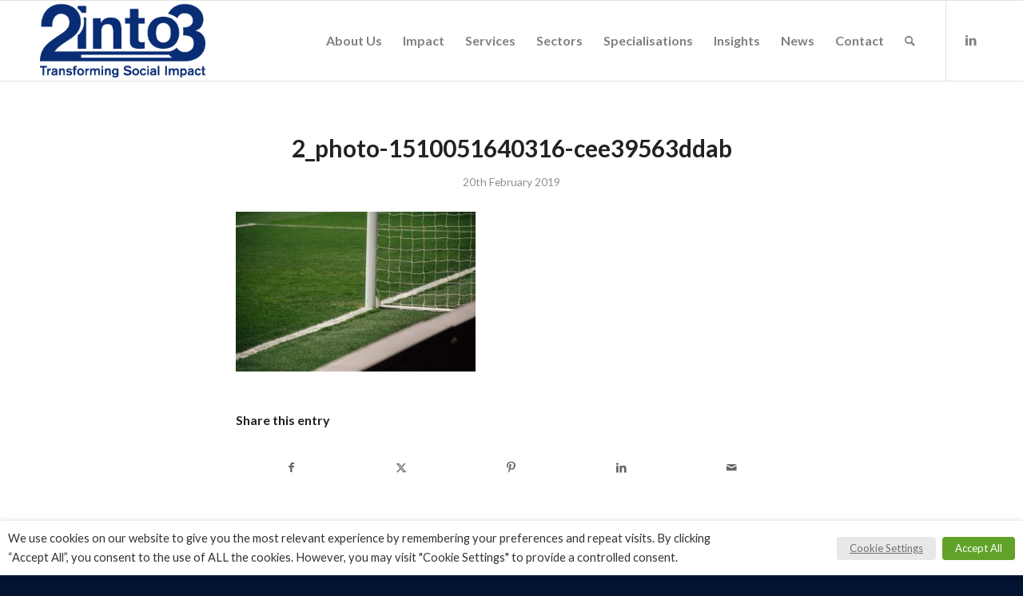

--- FILE ---
content_type: text/html; charset=UTF-8
request_url: https://2into3.com/news/2into3-securing-sports-capital-funding-for-sports-clubs/attachment/2_photo-1510051640316-cee39563ddab-2/
body_size: 24017
content:
<!DOCTYPE html>
<html dir="ltr" lang="en-GB" prefix="og: https://ogp.me/ns#" class="html_stretched responsive av-preloader-disabled  html_header_top html_logo_left html_main_nav_header html_menu_right html_custom html_header_sticky html_header_shrinking_disabled html_mobile_menu_phone html_header_searchicon html_content_align_left html_header_unstick_top_disabled html_header_stretch_disabled html_av-overlay-side html_av-overlay-side-classic html_av-submenu-noclone html_entry_id_644 av-cookies-no-cookie-consent av-no-preview av-default-lightbox html_text_menu_active av-mobile-menu-switch-default">
<head>
<meta charset="UTF-8" />
<meta name="robots" content="index, follow" />


<!-- mobile setting -->
<meta name="viewport" content="width=device-width, initial-scale=1">

<!-- Scripts/CSS and wp_head hook -->
<title>2_photo-1510051640316-cee39563ddab | 2into3</title>

		<!-- All in One SEO 4.9.3 - aioseo.com -->
	<meta name="robots" content="max-image-preview:large" />
	<meta name="author" content="mveale"/>
	<meta name="google-site-verification" content="duMoUg1vucb1yB6aM0Dm8OxEYkraNqR_2xZmsIZx-hQ" />
	<meta name="msvalidate.01" content="CF1D8A41B8FA5204CE3CC94B0441C38E" />
	<link rel="canonical" href="https://2into3.com/news/2into3-securing-sports-capital-funding-for-sports-clubs/attachment/2_photo-1510051640316-cee39563ddab-2/" />
	<meta name="generator" content="All in One SEO (AIOSEO) 4.9.3" />
		<meta property="og:locale" content="en_GB" />
		<meta property="og:site_name" content="2into3 | Transforming Social Impact" />
		<meta property="og:type" content="article" />
		<meta property="og:title" content="2_photo-1510051640316-cee39563ddab | 2into3" />
		<meta property="og:url" content="https://2into3.com/news/2into3-securing-sports-capital-funding-for-sports-clubs/attachment/2_photo-1510051640316-cee39563ddab-2/" />
		<meta property="article:published_time" content="2019-02-20T16:44:57+00:00" />
		<meta property="article:modified_time" content="2023-04-20T21:58:38+00:00" />
		<meta name="twitter:card" content="summary" />
		<meta name="twitter:title" content="2_photo-1510051640316-cee39563ddab | 2into3" />
		<script type="application/ld+json" class="aioseo-schema">
			{"@context":"https:\/\/schema.org","@graph":[{"@type":"BreadcrumbList","@id":"https:\/\/2into3.com\/news\/2into3-securing-sports-capital-funding-for-sports-clubs\/attachment\/2_photo-1510051640316-cee39563ddab-2\/#breadcrumblist","itemListElement":[{"@type":"ListItem","@id":"https:\/\/2into3.com#listItem","position":1,"name":"Home","item":"https:\/\/2into3.com","nextItem":{"@type":"ListItem","@id":"https:\/\/2into3.com\/news\/2into3-securing-sports-capital-funding-for-sports-clubs\/attachment\/2_photo-1510051640316-cee39563ddab-2\/#listItem","name":"2_photo-1510051640316-cee39563ddab"}},{"@type":"ListItem","@id":"https:\/\/2into3.com\/news\/2into3-securing-sports-capital-funding-for-sports-clubs\/attachment\/2_photo-1510051640316-cee39563ddab-2\/#listItem","position":2,"name":"2_photo-1510051640316-cee39563ddab","previousItem":{"@type":"ListItem","@id":"https:\/\/2into3.com#listItem","name":"Home"}}]},{"@type":"ItemPage","@id":"https:\/\/2into3.com\/news\/2into3-securing-sports-capital-funding-for-sports-clubs\/attachment\/2_photo-1510051640316-cee39563ddab-2\/#itempage","url":"https:\/\/2into3.com\/news\/2into3-securing-sports-capital-funding-for-sports-clubs\/attachment\/2_photo-1510051640316-cee39563ddab-2\/","name":"2_photo-1510051640316-cee39563ddab | 2into3","inLanguage":"en-GB","isPartOf":{"@id":"https:\/\/2into3.com\/#website"},"breadcrumb":{"@id":"https:\/\/2into3.com\/news\/2into3-securing-sports-capital-funding-for-sports-clubs\/attachment\/2_photo-1510051640316-cee39563ddab-2\/#breadcrumblist"},"author":{"@id":"https:\/\/2into3.com\/author\/mveale\/#author"},"creator":{"@id":"https:\/\/2into3.com\/author\/mveale\/#author"},"datePublished":"2019-02-20T16:44:57+00:00","dateModified":"2023-04-20T22:58:38+01:00"},{"@type":"Organization","@id":"https:\/\/2into3.com\/#organization","name":"2into3","description":"Transforming Social Impact","url":"https:\/\/2into3.com\/","telephone":"+35312433122","logo":{"@type":"ImageObject","url":"https:\/\/2into3.com\/wp-content\/uploads\/2019\/02\/2_photo-1510051640316-cee39563ddab.jpg","@id":"https:\/\/2into3.com\/news\/2into3-securing-sports-capital-funding-for-sports-clubs\/attachment\/2_photo-1510051640316-cee39563ddab-2\/#organizationLogo"},"image":{"@id":"https:\/\/2into3.com\/news\/2into3-securing-sports-capital-funding-for-sports-clubs\/attachment\/2_photo-1510051640316-cee39563ddab-2\/#organizationLogo"}},{"@type":"Person","@id":"https:\/\/2into3.com\/author\/mveale\/#author","url":"https:\/\/2into3.com\/author\/mveale\/","name":"mveale","image":{"@type":"ImageObject","@id":"https:\/\/2into3.com\/news\/2into3-securing-sports-capital-funding-for-sports-clubs\/attachment\/2_photo-1510051640316-cee39563ddab-2\/#authorImage","url":"https:\/\/2into3.com\/wp-content\/wphb-cache\/gravatar\/67a\/67a3eea3785f02c73eea3200148457a3x96.jpg","width":96,"height":96,"caption":"mveale"}},{"@type":"WebSite","@id":"https:\/\/2into3.com\/#website","url":"https:\/\/2into3.com\/","name":"2into3","description":"Transforming Social Impact","inLanguage":"en-GB","publisher":{"@id":"https:\/\/2into3.com\/#organization"}}]}
		</script>
		<!-- All in One SEO -->

<link href='//hb.wpmucdn.com' rel='preconnect' />
<link rel="alternate" type="application/rss+xml" title="2into3 &raquo; Feed" href="https://2into3.com/feed/" />
<link rel="alternate" type="application/rss+xml" title="2into3 &raquo; Comments Feed" href="https://2into3.com/comments/feed/" />
<link rel="alternate" title="oEmbed (JSON)" type="application/json+oembed" href="https://2into3.com/wp-json/oembed/1.0/embed?url=https%3A%2F%2F2into3.com%2Fnews%2F2into3-securing-sports-capital-funding-for-sports-clubs%2Fattachment%2F2_photo-1510051640316-cee39563ddab-2%2F" />
<link rel="alternate" title="oEmbed (XML)" type="text/xml+oembed" href="https://2into3.com/wp-json/oembed/1.0/embed?url=https%3A%2F%2F2into3.com%2Fnews%2F2into3-securing-sports-capital-funding-for-sports-clubs%2Fattachment%2F2_photo-1510051640316-cee39563ddab-2%2F&#038;format=xml" />
		<style>
			.lazyload,
			.lazyloading {
				max-width: 100%;
			}
		</style>
		
<!-- google webfont font replacement -->

			<script type='text/javascript'>

				(function() {

					/*	check if webfonts are disabled by user setting via cookie - or user must opt in.	*/
					var html = document.getElementsByTagName('html')[0];
					var cookie_check = html.className.indexOf('av-cookies-needs-opt-in') >= 0 || html.className.indexOf('av-cookies-can-opt-out') >= 0;
					var allow_continue = true;
					var silent_accept_cookie = html.className.indexOf('av-cookies-user-silent-accept') >= 0;

					if( cookie_check && ! silent_accept_cookie )
					{
						if( ! document.cookie.match(/aviaCookieConsent/) || html.className.indexOf('av-cookies-session-refused') >= 0 )
						{
							allow_continue = false;
						}
						else
						{
							if( ! document.cookie.match(/aviaPrivacyRefuseCookiesHideBar/) )
							{
								allow_continue = false;
							}
							else if( ! document.cookie.match(/aviaPrivacyEssentialCookiesEnabled/) )
							{
								allow_continue = false;
							}
							else if( document.cookie.match(/aviaPrivacyGoogleWebfontsDisabled/) )
							{
								allow_continue = false;
							}
						}
					}

					if( allow_continue )
					{
						var f = document.createElement('link');

						f.type 	= 'text/css';
						f.rel 	= 'stylesheet';
						f.href 	= 'https://fonts.googleapis.com/css?family=Lato:300,400,700&display=auto';
						f.id 	= 'avia-google-webfont';

						document.getElementsByTagName('head')[0].appendChild(f);
					}
				})();

			</script>
			<style id='wp-img-auto-sizes-contain-inline-css' type='text/css'>
img:is([sizes=auto i],[sizes^="auto," i]){contain-intrinsic-size:3000px 1500px}
/*# sourceURL=wp-img-auto-sizes-contain-inline-css */
</style>
<link rel='stylesheet' id='avia-grid-css' href='https://2into3.com/wp-content/themes/enfold/css/grid.css?ver=6.0' type='text/css' media='all' />
<link rel='stylesheet' id='avia-base-css' href='https://2into3.com/wp-content/themes/enfold/css/base.css?ver=6.0' type='text/css' media='all' />
<link rel='stylesheet' id='avia-layout-css' href='https://2into3.com/wp-content/themes/enfold/css/layout.css?ver=6.0' type='text/css' media='all' />
<link rel='stylesheet' id='avia-module-blog-css' href='https://2into3.com/wp-content/themes/enfold/config-templatebuilder/avia-shortcodes/blog/blog.css?ver=6.0' type='text/css' media='all' />
<link rel='stylesheet' id='avia-module-postslider-css' href='https://2into3.com/wp-content/themes/enfold/config-templatebuilder/avia-shortcodes/postslider/postslider.css?ver=6.0' type='text/css' media='all' />
<link rel='stylesheet' id='avia-module-button-css' href='https://2into3.com/wp-content/themes/enfold/config-templatebuilder/avia-shortcodes/buttons/buttons.css?ver=6.0' type='text/css' media='all' />
<link rel='stylesheet' id='avia-module-buttonrow-css' href='https://2into3.com/wp-content/themes/enfold/config-templatebuilder/avia-shortcodes/buttonrow/buttonrow.css?ver=6.0' type='text/css' media='all' />
<link rel='stylesheet' id='avia-module-button-fullwidth-css' href='https://2into3.com/wp-content/themes/enfold/config-templatebuilder/avia-shortcodes/buttons_fullwidth/buttons_fullwidth.css?ver=6.0' type='text/css' media='all' />
<link rel='stylesheet' id='avia-module-comments-css' href='https://2into3.com/wp-content/themes/enfold/config-templatebuilder/avia-shortcodes/comments/comments.css?ver=6.0' type='text/css' media='all' />
<link rel='stylesheet' id='avia-module-contact-css' href='https://2into3.com/wp-content/themes/enfold/config-templatebuilder/avia-shortcodes/contact/contact.css?ver=6.0' type='text/css' media='all' />
<link rel='stylesheet' id='avia-module-slideshow-css' href='https://2into3.com/wp-content/themes/enfold/config-templatebuilder/avia-shortcodes/slideshow/slideshow.css?ver=6.0' type='text/css' media='all' />
<link rel='stylesheet' id='avia-module-slideshow-contentpartner-css' href='https://2into3.com/wp-content/themes/enfold/config-templatebuilder/avia-shortcodes/contentslider/contentslider.css?ver=6.0' type='text/css' media='all' />
<link rel='stylesheet' id='avia-module-gallery-css' href='https://2into3.com/wp-content/themes/enfold/config-templatebuilder/avia-shortcodes/gallery/gallery.css?ver=6.0' type='text/css' media='all' />
<link rel='stylesheet' id='avia-module-maps-css' href='https://2into3.com/wp-content/themes/enfold/config-templatebuilder/avia-shortcodes/google_maps/google_maps.css?ver=6.0' type='text/css' media='all' />
<link rel='stylesheet' id='avia-module-gridrow-css' href='https://2into3.com/wp-content/themes/enfold/config-templatebuilder/avia-shortcodes/grid_row/grid_row.css?ver=6.0' type='text/css' media='all' />
<link rel='stylesheet' id='avia-module-heading-css' href='https://2into3.com/wp-content/themes/enfold/config-templatebuilder/avia-shortcodes/heading/heading.css?ver=6.0' type='text/css' media='all' />
<link rel='stylesheet' id='avia-module-hr-css' href='https://2into3.com/wp-content/themes/enfold/config-templatebuilder/avia-shortcodes/hr/hr.css?ver=6.0' type='text/css' media='all' />
<link rel='stylesheet' id='avia-module-icon-css' href='https://2into3.com/wp-content/themes/enfold/config-templatebuilder/avia-shortcodes/icon/icon.css?ver=6.0' type='text/css' media='all' />
<link rel='stylesheet' id='avia-module-iconbox-css' href='https://2into3.com/wp-content/themes/enfold/config-templatebuilder/avia-shortcodes/iconbox/iconbox.css?ver=6.0' type='text/css' media='all' />
<link rel='stylesheet' id='avia-module-iconlist-css' href='https://2into3.com/wp-content/themes/enfold/config-templatebuilder/avia-shortcodes/iconlist/iconlist.css?ver=6.0' type='text/css' media='all' />
<link rel='stylesheet' id='avia-module-image-css' href='https://2into3.com/wp-content/themes/enfold/config-templatebuilder/avia-shortcodes/image/image.css?ver=6.0' type='text/css' media='all' />
<link rel='stylesheet' id='avia-module-masonry-css' href='https://2into3.com/wp-content/themes/enfold/config-templatebuilder/avia-shortcodes/masonry_entries/masonry_entries.css?ver=6.0' type='text/css' media='all' />
<link rel='stylesheet' id='avia-siteloader-css' href='https://2into3.com/wp-content/themes/enfold/css/avia-snippet-site-preloader.css?ver=6.0' type='text/css' media='all' />
<link rel='stylesheet' id='avia-module-portfolio-css' href='https://2into3.com/wp-content/themes/enfold/config-templatebuilder/avia-shortcodes/portfolio/portfolio.css?ver=6.0' type='text/css' media='all' />
<link rel='stylesheet' id='avia-module-slideshow-fullsize-css' href='https://2into3.com/wp-content/themes/enfold/config-templatebuilder/avia-shortcodes/slideshow_fullsize/slideshow_fullsize.css?ver=6.0' type='text/css' media='all' />
<link rel='stylesheet' id='avia-module-social-css' href='https://2into3.com/wp-content/themes/enfold/config-templatebuilder/avia-shortcodes/social_share/social_share.css?ver=6.0' type='text/css' media='all' />
<link rel='stylesheet' id='avia-module-tabs-css' href='https://2into3.com/wp-content/themes/enfold/config-templatebuilder/avia-shortcodes/tabs/tabs.css?ver=6.0' type='text/css' media='all' />
<link rel='stylesheet' id='avia-module-team-css' href='https://2into3.com/wp-content/themes/enfold/config-templatebuilder/avia-shortcodes/team/team.css?ver=6.0' type='text/css' media='all' />
<link rel='stylesheet' id='avia-module-testimonials-css' href='https://2into3.com/wp-content/themes/enfold/config-templatebuilder/avia-shortcodes/testimonials/testimonials.css?ver=6.0' type='text/css' media='all' />
<link rel='stylesheet' id='avia-module-video-css' href='https://2into3.com/wp-content/themes/enfold/config-templatebuilder/avia-shortcodes/video/video.css?ver=6.0' type='text/css' media='all' />
<style id='wp-emoji-styles-inline-css' type='text/css'>

	img.wp-smiley, img.emoji {
		display: inline !important;
		border: none !important;
		box-shadow: none !important;
		height: 1em !important;
		width: 1em !important;
		margin: 0 0.07em !important;
		vertical-align: -0.1em !important;
		background: none !important;
		padding: 0 !important;
	}
/*# sourceURL=wp-emoji-styles-inline-css */
</style>
<style id='wp-block-library-inline-css' type='text/css'>
:root{--wp-block-synced-color:#7a00df;--wp-block-synced-color--rgb:122,0,223;--wp-bound-block-color:var(--wp-block-synced-color);--wp-editor-canvas-background:#ddd;--wp-admin-theme-color:#007cba;--wp-admin-theme-color--rgb:0,124,186;--wp-admin-theme-color-darker-10:#006ba1;--wp-admin-theme-color-darker-10--rgb:0,107,160.5;--wp-admin-theme-color-darker-20:#005a87;--wp-admin-theme-color-darker-20--rgb:0,90,135;--wp-admin-border-width-focus:2px}@media (min-resolution:192dpi){:root{--wp-admin-border-width-focus:1.5px}}.wp-element-button{cursor:pointer}:root .has-very-light-gray-background-color{background-color:#eee}:root .has-very-dark-gray-background-color{background-color:#313131}:root .has-very-light-gray-color{color:#eee}:root .has-very-dark-gray-color{color:#313131}:root .has-vivid-green-cyan-to-vivid-cyan-blue-gradient-background{background:linear-gradient(135deg,#00d084,#0693e3)}:root .has-purple-crush-gradient-background{background:linear-gradient(135deg,#34e2e4,#4721fb 50%,#ab1dfe)}:root .has-hazy-dawn-gradient-background{background:linear-gradient(135deg,#faaca8,#dad0ec)}:root .has-subdued-olive-gradient-background{background:linear-gradient(135deg,#fafae1,#67a671)}:root .has-atomic-cream-gradient-background{background:linear-gradient(135deg,#fdd79a,#004a59)}:root .has-nightshade-gradient-background{background:linear-gradient(135deg,#330968,#31cdcf)}:root .has-midnight-gradient-background{background:linear-gradient(135deg,#020381,#2874fc)}:root{--wp--preset--font-size--normal:16px;--wp--preset--font-size--huge:42px}.has-regular-font-size{font-size:1em}.has-larger-font-size{font-size:2.625em}.has-normal-font-size{font-size:var(--wp--preset--font-size--normal)}.has-huge-font-size{font-size:var(--wp--preset--font-size--huge)}.has-text-align-center{text-align:center}.has-text-align-left{text-align:left}.has-text-align-right{text-align:right}.has-fit-text{white-space:nowrap!important}#end-resizable-editor-section{display:none}.aligncenter{clear:both}.items-justified-left{justify-content:flex-start}.items-justified-center{justify-content:center}.items-justified-right{justify-content:flex-end}.items-justified-space-between{justify-content:space-between}.screen-reader-text{border:0;clip-path:inset(50%);height:1px;margin:-1px;overflow:hidden;padding:0;position:absolute;width:1px;word-wrap:normal!important}.screen-reader-text:focus{background-color:#ddd;clip-path:none;color:#444;display:block;font-size:1em;height:auto;left:5px;line-height:normal;padding:15px 23px 14px;text-decoration:none;top:5px;width:auto;z-index:100000}html :where(.has-border-color){border-style:solid}html :where([style*=border-top-color]){border-top-style:solid}html :where([style*=border-right-color]){border-right-style:solid}html :where([style*=border-bottom-color]){border-bottom-style:solid}html :where([style*=border-left-color]){border-left-style:solid}html :where([style*=border-width]){border-style:solid}html :where([style*=border-top-width]){border-top-style:solid}html :where([style*=border-right-width]){border-right-style:solid}html :where([style*=border-bottom-width]){border-bottom-style:solid}html :where([style*=border-left-width]){border-left-style:solid}html :where(img[class*=wp-image-]){height:auto;max-width:100%}:where(figure){margin:0 0 1em}html :where(.is-position-sticky){--wp-admin--admin-bar--position-offset:var(--wp-admin--admin-bar--height,0px)}@media screen and (max-width:600px){html :where(.is-position-sticky){--wp-admin--admin-bar--position-offset:0px}}

/*# sourceURL=wp-block-library-inline-css */
</style><style id='global-styles-inline-css' type='text/css'>
:root{--wp--preset--aspect-ratio--square: 1;--wp--preset--aspect-ratio--4-3: 4/3;--wp--preset--aspect-ratio--3-4: 3/4;--wp--preset--aspect-ratio--3-2: 3/2;--wp--preset--aspect-ratio--2-3: 2/3;--wp--preset--aspect-ratio--16-9: 16/9;--wp--preset--aspect-ratio--9-16: 9/16;--wp--preset--color--black: #000000;--wp--preset--color--cyan-bluish-gray: #abb8c3;--wp--preset--color--white: #ffffff;--wp--preset--color--pale-pink: #f78da7;--wp--preset--color--vivid-red: #cf2e2e;--wp--preset--color--luminous-vivid-orange: #ff6900;--wp--preset--color--luminous-vivid-amber: #fcb900;--wp--preset--color--light-green-cyan: #7bdcb5;--wp--preset--color--vivid-green-cyan: #00d084;--wp--preset--color--pale-cyan-blue: #8ed1fc;--wp--preset--color--vivid-cyan-blue: #0693e3;--wp--preset--color--vivid-purple: #9b51e0;--wp--preset--color--metallic-red: #b02b2c;--wp--preset--color--maximum-yellow-red: #edae44;--wp--preset--color--yellow-sun: #eeee22;--wp--preset--color--palm-leaf: #83a846;--wp--preset--color--aero: #7bb0e7;--wp--preset--color--old-lavender: #745f7e;--wp--preset--color--steel-teal: #5f8789;--wp--preset--color--raspberry-pink: #d65799;--wp--preset--color--medium-turquoise: #4ecac2;--wp--preset--gradient--vivid-cyan-blue-to-vivid-purple: linear-gradient(135deg,rgb(6,147,227) 0%,rgb(155,81,224) 100%);--wp--preset--gradient--light-green-cyan-to-vivid-green-cyan: linear-gradient(135deg,rgb(122,220,180) 0%,rgb(0,208,130) 100%);--wp--preset--gradient--luminous-vivid-amber-to-luminous-vivid-orange: linear-gradient(135deg,rgb(252,185,0) 0%,rgb(255,105,0) 100%);--wp--preset--gradient--luminous-vivid-orange-to-vivid-red: linear-gradient(135deg,rgb(255,105,0) 0%,rgb(207,46,46) 100%);--wp--preset--gradient--very-light-gray-to-cyan-bluish-gray: linear-gradient(135deg,rgb(238,238,238) 0%,rgb(169,184,195) 100%);--wp--preset--gradient--cool-to-warm-spectrum: linear-gradient(135deg,rgb(74,234,220) 0%,rgb(151,120,209) 20%,rgb(207,42,186) 40%,rgb(238,44,130) 60%,rgb(251,105,98) 80%,rgb(254,248,76) 100%);--wp--preset--gradient--blush-light-purple: linear-gradient(135deg,rgb(255,206,236) 0%,rgb(152,150,240) 100%);--wp--preset--gradient--blush-bordeaux: linear-gradient(135deg,rgb(254,205,165) 0%,rgb(254,45,45) 50%,rgb(107,0,62) 100%);--wp--preset--gradient--luminous-dusk: linear-gradient(135deg,rgb(255,203,112) 0%,rgb(199,81,192) 50%,rgb(65,88,208) 100%);--wp--preset--gradient--pale-ocean: linear-gradient(135deg,rgb(255,245,203) 0%,rgb(182,227,212) 50%,rgb(51,167,181) 100%);--wp--preset--gradient--electric-grass: linear-gradient(135deg,rgb(202,248,128) 0%,rgb(113,206,126) 100%);--wp--preset--gradient--midnight: linear-gradient(135deg,rgb(2,3,129) 0%,rgb(40,116,252) 100%);--wp--preset--font-size--small: 1rem;--wp--preset--font-size--medium: 1.125rem;--wp--preset--font-size--large: 1.75rem;--wp--preset--font-size--x-large: clamp(1.75rem, 3vw, 2.25rem);--wp--preset--spacing--20: 0.44rem;--wp--preset--spacing--30: 0.67rem;--wp--preset--spacing--40: 1rem;--wp--preset--spacing--50: 1.5rem;--wp--preset--spacing--60: 2.25rem;--wp--preset--spacing--70: 3.38rem;--wp--preset--spacing--80: 5.06rem;--wp--preset--shadow--natural: 6px 6px 9px rgba(0, 0, 0, 0.2);--wp--preset--shadow--deep: 12px 12px 50px rgba(0, 0, 0, 0.4);--wp--preset--shadow--sharp: 6px 6px 0px rgba(0, 0, 0, 0.2);--wp--preset--shadow--outlined: 6px 6px 0px -3px rgb(255, 255, 255), 6px 6px rgb(0, 0, 0);--wp--preset--shadow--crisp: 6px 6px 0px rgb(0, 0, 0);}:root { --wp--style--global--content-size: 800px;--wp--style--global--wide-size: 1130px; }:where(body) { margin: 0; }.wp-site-blocks > .alignleft { float: left; margin-right: 2em; }.wp-site-blocks > .alignright { float: right; margin-left: 2em; }.wp-site-blocks > .aligncenter { justify-content: center; margin-left: auto; margin-right: auto; }:where(.is-layout-flex){gap: 0.5em;}:where(.is-layout-grid){gap: 0.5em;}.is-layout-flow > .alignleft{float: left;margin-inline-start: 0;margin-inline-end: 2em;}.is-layout-flow > .alignright{float: right;margin-inline-start: 2em;margin-inline-end: 0;}.is-layout-flow > .aligncenter{margin-left: auto !important;margin-right: auto !important;}.is-layout-constrained > .alignleft{float: left;margin-inline-start: 0;margin-inline-end: 2em;}.is-layout-constrained > .alignright{float: right;margin-inline-start: 2em;margin-inline-end: 0;}.is-layout-constrained > .aligncenter{margin-left: auto !important;margin-right: auto !important;}.is-layout-constrained > :where(:not(.alignleft):not(.alignright):not(.alignfull)){max-width: var(--wp--style--global--content-size);margin-left: auto !important;margin-right: auto !important;}.is-layout-constrained > .alignwide{max-width: var(--wp--style--global--wide-size);}body .is-layout-flex{display: flex;}.is-layout-flex{flex-wrap: wrap;align-items: center;}.is-layout-flex > :is(*, div){margin: 0;}body .is-layout-grid{display: grid;}.is-layout-grid > :is(*, div){margin: 0;}body{padding-top: 0px;padding-right: 0px;padding-bottom: 0px;padding-left: 0px;}a:where(:not(.wp-element-button)){text-decoration: underline;}:root :where(.wp-element-button, .wp-block-button__link){background-color: #32373c;border-width: 0;color: #fff;font-family: inherit;font-size: inherit;font-style: inherit;font-weight: inherit;letter-spacing: inherit;line-height: inherit;padding-top: calc(0.667em + 2px);padding-right: calc(1.333em + 2px);padding-bottom: calc(0.667em + 2px);padding-left: calc(1.333em + 2px);text-decoration: none;text-transform: inherit;}.has-black-color{color: var(--wp--preset--color--black) !important;}.has-cyan-bluish-gray-color{color: var(--wp--preset--color--cyan-bluish-gray) !important;}.has-white-color{color: var(--wp--preset--color--white) !important;}.has-pale-pink-color{color: var(--wp--preset--color--pale-pink) !important;}.has-vivid-red-color{color: var(--wp--preset--color--vivid-red) !important;}.has-luminous-vivid-orange-color{color: var(--wp--preset--color--luminous-vivid-orange) !important;}.has-luminous-vivid-amber-color{color: var(--wp--preset--color--luminous-vivid-amber) !important;}.has-light-green-cyan-color{color: var(--wp--preset--color--light-green-cyan) !important;}.has-vivid-green-cyan-color{color: var(--wp--preset--color--vivid-green-cyan) !important;}.has-pale-cyan-blue-color{color: var(--wp--preset--color--pale-cyan-blue) !important;}.has-vivid-cyan-blue-color{color: var(--wp--preset--color--vivid-cyan-blue) !important;}.has-vivid-purple-color{color: var(--wp--preset--color--vivid-purple) !important;}.has-metallic-red-color{color: var(--wp--preset--color--metallic-red) !important;}.has-maximum-yellow-red-color{color: var(--wp--preset--color--maximum-yellow-red) !important;}.has-yellow-sun-color{color: var(--wp--preset--color--yellow-sun) !important;}.has-palm-leaf-color{color: var(--wp--preset--color--palm-leaf) !important;}.has-aero-color{color: var(--wp--preset--color--aero) !important;}.has-old-lavender-color{color: var(--wp--preset--color--old-lavender) !important;}.has-steel-teal-color{color: var(--wp--preset--color--steel-teal) !important;}.has-raspberry-pink-color{color: var(--wp--preset--color--raspberry-pink) !important;}.has-medium-turquoise-color{color: var(--wp--preset--color--medium-turquoise) !important;}.has-black-background-color{background-color: var(--wp--preset--color--black) !important;}.has-cyan-bluish-gray-background-color{background-color: var(--wp--preset--color--cyan-bluish-gray) !important;}.has-white-background-color{background-color: var(--wp--preset--color--white) !important;}.has-pale-pink-background-color{background-color: var(--wp--preset--color--pale-pink) !important;}.has-vivid-red-background-color{background-color: var(--wp--preset--color--vivid-red) !important;}.has-luminous-vivid-orange-background-color{background-color: var(--wp--preset--color--luminous-vivid-orange) !important;}.has-luminous-vivid-amber-background-color{background-color: var(--wp--preset--color--luminous-vivid-amber) !important;}.has-light-green-cyan-background-color{background-color: var(--wp--preset--color--light-green-cyan) !important;}.has-vivid-green-cyan-background-color{background-color: var(--wp--preset--color--vivid-green-cyan) !important;}.has-pale-cyan-blue-background-color{background-color: var(--wp--preset--color--pale-cyan-blue) !important;}.has-vivid-cyan-blue-background-color{background-color: var(--wp--preset--color--vivid-cyan-blue) !important;}.has-vivid-purple-background-color{background-color: var(--wp--preset--color--vivid-purple) !important;}.has-metallic-red-background-color{background-color: var(--wp--preset--color--metallic-red) !important;}.has-maximum-yellow-red-background-color{background-color: var(--wp--preset--color--maximum-yellow-red) !important;}.has-yellow-sun-background-color{background-color: var(--wp--preset--color--yellow-sun) !important;}.has-palm-leaf-background-color{background-color: var(--wp--preset--color--palm-leaf) !important;}.has-aero-background-color{background-color: var(--wp--preset--color--aero) !important;}.has-old-lavender-background-color{background-color: var(--wp--preset--color--old-lavender) !important;}.has-steel-teal-background-color{background-color: var(--wp--preset--color--steel-teal) !important;}.has-raspberry-pink-background-color{background-color: var(--wp--preset--color--raspberry-pink) !important;}.has-medium-turquoise-background-color{background-color: var(--wp--preset--color--medium-turquoise) !important;}.has-black-border-color{border-color: var(--wp--preset--color--black) !important;}.has-cyan-bluish-gray-border-color{border-color: var(--wp--preset--color--cyan-bluish-gray) !important;}.has-white-border-color{border-color: var(--wp--preset--color--white) !important;}.has-pale-pink-border-color{border-color: var(--wp--preset--color--pale-pink) !important;}.has-vivid-red-border-color{border-color: var(--wp--preset--color--vivid-red) !important;}.has-luminous-vivid-orange-border-color{border-color: var(--wp--preset--color--luminous-vivid-orange) !important;}.has-luminous-vivid-amber-border-color{border-color: var(--wp--preset--color--luminous-vivid-amber) !important;}.has-light-green-cyan-border-color{border-color: var(--wp--preset--color--light-green-cyan) !important;}.has-vivid-green-cyan-border-color{border-color: var(--wp--preset--color--vivid-green-cyan) !important;}.has-pale-cyan-blue-border-color{border-color: var(--wp--preset--color--pale-cyan-blue) !important;}.has-vivid-cyan-blue-border-color{border-color: var(--wp--preset--color--vivid-cyan-blue) !important;}.has-vivid-purple-border-color{border-color: var(--wp--preset--color--vivid-purple) !important;}.has-metallic-red-border-color{border-color: var(--wp--preset--color--metallic-red) !important;}.has-maximum-yellow-red-border-color{border-color: var(--wp--preset--color--maximum-yellow-red) !important;}.has-yellow-sun-border-color{border-color: var(--wp--preset--color--yellow-sun) !important;}.has-palm-leaf-border-color{border-color: var(--wp--preset--color--palm-leaf) !important;}.has-aero-border-color{border-color: var(--wp--preset--color--aero) !important;}.has-old-lavender-border-color{border-color: var(--wp--preset--color--old-lavender) !important;}.has-steel-teal-border-color{border-color: var(--wp--preset--color--steel-teal) !important;}.has-raspberry-pink-border-color{border-color: var(--wp--preset--color--raspberry-pink) !important;}.has-medium-turquoise-border-color{border-color: var(--wp--preset--color--medium-turquoise) !important;}.has-vivid-cyan-blue-to-vivid-purple-gradient-background{background: var(--wp--preset--gradient--vivid-cyan-blue-to-vivid-purple) !important;}.has-light-green-cyan-to-vivid-green-cyan-gradient-background{background: var(--wp--preset--gradient--light-green-cyan-to-vivid-green-cyan) !important;}.has-luminous-vivid-amber-to-luminous-vivid-orange-gradient-background{background: var(--wp--preset--gradient--luminous-vivid-amber-to-luminous-vivid-orange) !important;}.has-luminous-vivid-orange-to-vivid-red-gradient-background{background: var(--wp--preset--gradient--luminous-vivid-orange-to-vivid-red) !important;}.has-very-light-gray-to-cyan-bluish-gray-gradient-background{background: var(--wp--preset--gradient--very-light-gray-to-cyan-bluish-gray) !important;}.has-cool-to-warm-spectrum-gradient-background{background: var(--wp--preset--gradient--cool-to-warm-spectrum) !important;}.has-blush-light-purple-gradient-background{background: var(--wp--preset--gradient--blush-light-purple) !important;}.has-blush-bordeaux-gradient-background{background: var(--wp--preset--gradient--blush-bordeaux) !important;}.has-luminous-dusk-gradient-background{background: var(--wp--preset--gradient--luminous-dusk) !important;}.has-pale-ocean-gradient-background{background: var(--wp--preset--gradient--pale-ocean) !important;}.has-electric-grass-gradient-background{background: var(--wp--preset--gradient--electric-grass) !important;}.has-midnight-gradient-background{background: var(--wp--preset--gradient--midnight) !important;}.has-small-font-size{font-size: var(--wp--preset--font-size--small) !important;}.has-medium-font-size{font-size: var(--wp--preset--font-size--medium) !important;}.has-large-font-size{font-size: var(--wp--preset--font-size--large) !important;}.has-x-large-font-size{font-size: var(--wp--preset--font-size--x-large) !important;}
/*# sourceURL=global-styles-inline-css */
</style>

<link rel='stylesheet' id='cookie-law-info-css' href='https://2into3.com/wp-content/plugins/webtoffee-gdpr-cookie-consent/public/css/cookie-law-info-public.css?ver=2.4.0' type='text/css' media='all' />
<link rel='stylesheet' id='cookie-law-info-gdpr-css' href='https://2into3.com/wp-content/plugins/webtoffee-gdpr-cookie-consent/public/css/cookie-law-info-gdpr.css?ver=2.4.0' type='text/css' media='all' />
<style id='cookie-law-info-gdpr-inline-css' type='text/css'>
.cli-modal-content, .cli-tab-content { background-color: #ffffff; }.cli-privacy-content-text, .cli-modal .cli-modal-dialog, .cli-tab-container p, a.cli-privacy-readmore { color: #000000; }.cli-tab-header { background-color: #f2f2f2; }.cli-tab-header, .cli-tab-header a.cli-nav-link,span.cli-necessary-caption,.cli-switch .cli-slider:after { color: #000000; }.cli-switch .cli-slider:before { background-color: #ffffff; }.cli-switch input:checked + .cli-slider:before { background-color: #ffffff; }.cli-switch .cli-slider { background-color: #e3e1e8; }.cli-switch input:checked + .cli-slider { background-color: #28a745; }.cli-modal-close svg { fill: #000000; }.cli-tab-footer .wt-cli-privacy-accept-all-btn { background-color: #00acad; color: #ffffff}.cli-tab-footer .wt-cli-privacy-accept-btn { background-color: #00acad; color: #ffffff}.cli-tab-header a:before{ border-right: 1px solid #000000; border-bottom: 1px solid #000000; }
/*# sourceURL=cookie-law-info-gdpr-inline-css */
</style>
<link rel='stylesheet' id='wpgmp-frontend-css' href='https://2into3.com/wp-content/plugins/wp-google-map-gold/assets/css/wpgmp_all_frontend.min.css?ver=6.0.4' type='text/css' media='all' />
<link rel='stylesheet' id='avia-scs-css' href='https://2into3.com/wp-content/themes/enfold/css/shortcodes.css?ver=6.0' type='text/css' media='all' />
<link rel='stylesheet' id='avia-fold-unfold-css' href='https://2into3.com/wp-content/themes/enfold/css/avia-snippet-fold-unfold.css?ver=6.0' type='text/css' media='all' />
<link rel='stylesheet' id='avia-popup-css-css' href='https://2into3.com/wp-content/themes/enfold/js/aviapopup/magnific-popup.min.css?ver=6.0' type='text/css' media='screen' />
<link rel='stylesheet' id='avia-lightbox-css' href='https://2into3.com/wp-content/themes/enfold/css/avia-snippet-lightbox.css?ver=6.0' type='text/css' media='screen' />
<link rel='stylesheet' id='avia-widget-css-css' href='https://2into3.com/wp-content/themes/enfold/css/avia-snippet-widget.css?ver=6.0' type='text/css' media='screen' />
<link rel='stylesheet' id='mediaelement-css' href='https://2into3.com/wp-includes/js/mediaelement/mediaelementplayer-legacy.min.css?ver=4.2.17' type='text/css' media='all' />
<link rel='stylesheet' id='wp-mediaelement-css' href='https://2into3.com/wp-includes/js/mediaelement/wp-mediaelement.min.css?ver=6.9' type='text/css' media='all' />
<link rel='stylesheet' id='avia-dynamic-css' href='https://2into3.com/wp-content/uploads/dynamic_avia/enfold.css?ver=6972322da06ab' type='text/css' media='all' />
<link rel='stylesheet' id='avia-custom-css' href='https://2into3.com/wp-content/themes/enfold/css/custom.css?ver=6.0' type='text/css' media='all' />
<script type="text/javascript" src="https://2into3.com/wp-includes/js/jquery/jquery.min.js?ver=3.7.1" id="jquery-core-js"></script>
<script type="text/javascript" src="https://2into3.com/wp-includes/js/jquery/jquery-migrate.min.js?ver=3.4.1" id="jquery-migrate-js"></script>
<script type="text/javascript" id="cookie-law-info-js-extra">
/* <![CDATA[ */
var Cli_Data = {"nn_cookie_ids":["_gid","lang","bcookie","lidc","_gat","PHPSESSID","bscookie","_ga","UserMatchHistory","AnalyticsSyncHistory","li_gc"],"non_necessary_cookies":{"necessary":["PHPSESSID","cookielawinfo-checkbox-advertisement"],"functional":["lang","bcookie","lidc"],"performance":["_gat"],"analytics":["_ga","_gid"],"advertisement":["bscookie"],"others":["UserMatchHistory","AnalyticsSyncHistory","li_gc"]},"cookielist":{"necessary":{"id":22,"status":true,"priority":0,"title":"Necessary","strict":true,"default_state":false,"ccpa_optout":false,"loadonstart":false},"functional":{"id":23,"status":true,"priority":5,"title":"Functional","strict":false,"default_state":false,"ccpa_optout":false,"loadonstart":false},"performance":{"id":24,"status":true,"priority":4,"title":"Performance","strict":false,"default_state":false,"ccpa_optout":false,"loadonstart":false},"analytics":{"id":25,"status":true,"priority":3,"title":"Analytics","strict":false,"default_state":false,"ccpa_optout":false,"loadonstart":false},"advertisement":{"id":26,"status":true,"priority":2,"title":"Advertisement","strict":false,"default_state":false,"ccpa_optout":false,"loadonstart":false},"others":{"id":27,"status":true,"priority":1,"title":"Others","strict":false,"default_state":false,"ccpa_optout":false,"loadonstart":false}},"ajax_url":"https://2into3.com/wp-admin/admin-ajax.php","current_lang":"en","security":"4d47cf3f64","eu_countries":["GB"],"geoIP":"disabled","use_custom_geolocation_api":"","custom_geolocation_api":"https://geoip.cookieyes.com/geoip/checker/result.php","consentVersion":"1","strictlyEnabled":["necessary","obligatoire"],"cookieDomain":"","privacy_length":"250","ccpaEnabled":"","ccpaRegionBased":"","ccpaBarEnabled":"","ccpaType":"gdpr","triggerDomRefresh":"","secure_cookies":""};
var log_object = {"ajax_url":"https://2into3.com/wp-admin/admin-ajax.php"};
//# sourceURL=cookie-law-info-js-extra
/* ]]> */
</script>
<script type="text/javascript" src="https://2into3.com/wp-content/plugins/webtoffee-gdpr-cookie-consent/public/js/cookie-law-info-public.js?ver=2.4.0" id="cookie-law-info-js"></script>
<script type="text/javascript" src="https://2into3.com/wp-content/uploads/dynamic_avia/avia-head-scripts-1dcaec7ca9fdf7e163df8d3c9af0e2b5---6972324bea02b.js" id="avia-head-scripts-js"></script>
<link rel="https://api.w.org/" href="https://2into3.com/wp-json/" /><link rel="alternate" title="JSON" type="application/json" href="https://2into3.com/wp-json/wp/v2/media/644" /><link rel="EditURI" type="application/rsd+xml" title="RSD" href="https://2into3.com/xmlrpc.php?rsd" />
<meta name="generator" content="WordPress 6.9" />
<link rel='shortlink' href='https://2into3.com/?p=644' />
		<script>
			document.documentElement.className = document.documentElement.className.replace('no-js', 'js');
		</script>
				<style>
			.no-js img.lazyload {
				display: none;
			}

			figure.wp-block-image img.lazyloading {
				min-width: 150px;
			}

			.lazyload,
			.lazyloading {
				--smush-placeholder-width: 100px;
				--smush-placeholder-aspect-ratio: 1/1;
				width: var(--smush-image-width, var(--smush-placeholder-width)) !important;
				aspect-ratio: var(--smush-image-aspect-ratio, var(--smush-placeholder-aspect-ratio)) !important;
			}

						.lazyload, .lazyloading {
				opacity: 0;
			}

			.lazyloaded {
				opacity: 1;
				transition: opacity 400ms;
				transition-delay: 0ms;
			}

					</style>
		<link rel="profile" href="https://gmpg.org/xfn/11" />
<link rel="alternate" type="application/rss+xml" title="2into3 RSS2 Feed" href="https://2into3.com/feed/" />
<link rel="pingback" href="https://2into3.com/xmlrpc.php" />

<style type='text/css' media='screen'>
 #top #header_main > .container, #top #header_main > .container .main_menu  .av-main-nav > li > a, #top #header_main #menu-item-shop .cart_dropdown_link{ height:100px; line-height: 100px; }
 .html_top_nav_header .av-logo-container{ height:100px;  }
 .html_header_top.html_header_sticky #top #wrap_all #main{ padding-top:100px; } 
</style>
<!--[if lt IE 9]><script src="https://2into3.com/wp-content/themes/enfold/js/html5shiv.js"></script><![endif]-->
<link rel="icon" href="https://2into3.com/wp-content/uploads/2022/11/2into3-Favicon.png" type="image/png">

<!-- To speed up the rendering and to display the site as fast as possible to the user we include some styles and scripts for above the fold content inline -->
<script type="text/javascript">'use strict';var avia_is_mobile=!1;if(/Android|webOS|iPhone|iPad|iPod|BlackBerry|IEMobile|Opera Mini/i.test(navigator.userAgent)&&'ontouchstart' in document.documentElement){avia_is_mobile=!0;document.documentElement.className+=' avia_mobile '}
else{document.documentElement.className+=' avia_desktop '};document.documentElement.className+=' js_active ';(function(){var e=['-webkit-','-moz-','-ms-',''],n='',o=!1,a=!1;for(var t in e){if(e[t]+'transform' in document.documentElement.style){o=!0;n=e[t]+'transform'};if(e[t]+'perspective' in document.documentElement.style){a=!0}};if(o){document.documentElement.className+=' avia_transform '};if(a){document.documentElement.className+=' avia_transform3d '};if(typeof document.getElementsByClassName=='function'&&typeof document.documentElement.getBoundingClientRect=='function'&&avia_is_mobile==!1){if(n&&window.innerHeight>0){setTimeout(function(){var e=0,o={},a=0,t=document.getElementsByClassName('av-parallax'),i=window.pageYOffset||document.documentElement.scrollTop;for(e=0;e<t.length;e++){t[e].style.top='0px';o=t[e].getBoundingClientRect();a=Math.ceil((window.innerHeight+i-o.top)*0.3);t[e].style[n]='translate(0px, '+a+'px)';t[e].style.top='auto';t[e].className+=' enabled-parallax '}},50)}}})();</script><style type="text/css">
		@font-face {font-family: 'entypo-fontello'; font-weight: normal; font-style: normal; font-display: auto;
		src: url('https://2into3.com/wp-content/themes/enfold/config-templatebuilder/avia-template-builder/assets/fonts/entypo-fontello.woff2') format('woff2'),
		url('https://2into3.com/wp-content/themes/enfold/config-templatebuilder/avia-template-builder/assets/fonts/entypo-fontello.woff') format('woff'),
		url('https://2into3.com/wp-content/themes/enfold/config-templatebuilder/avia-template-builder/assets/fonts/entypo-fontello.ttf') format('truetype'),
		url('https://2into3.com/wp-content/themes/enfold/config-templatebuilder/avia-template-builder/assets/fonts/entypo-fontello.svg#entypo-fontello') format('svg'),
		url('https://2into3.com/wp-content/themes/enfold/config-templatebuilder/avia-template-builder/assets/fonts/entypo-fontello.eot'),
		url('https://2into3.com/wp-content/themes/enfold/config-templatebuilder/avia-template-builder/assets/fonts/entypo-fontello.eot?#iefix') format('embedded-opentype');
		} #top .avia-font-entypo-fontello, body .avia-font-entypo-fontello, html body [data-av_iconfont='entypo-fontello']:before{ font-family: 'entypo-fontello'; }
		</style>

<!--
Debugging Info for Theme support: 

Theme: Enfold
Version: 6.0
Installed: enfold
AviaFramework Version: 5.6
AviaBuilder Version: 5.3
aviaElementManager Version: 1.0.1
ML:256-PU:41-PLA:15
WP:6.9
Compress: CSS:all theme files - JS:all theme files
Updates: disabled
PLAu:14
-->
<link rel='stylesheet' id='cookie-law-info-table-css' href='https://2into3.com/wp-content/plugins/webtoffee-gdpr-cookie-consent/public/css/cookie-law-info-table.css?ver=2.4.0' type='text/css' media='all' />
</head>

<body id="top" class="attachment wp-singular attachment-template-default single single-attachment postid-644 attachmentid-644 attachment-jpeg wp-theme-enfold stretched rtl_columns av-curtain-numeric lato  avia-responsive-images-support av-recaptcha-enabled av-google-badge-hide" itemscope="itemscope" itemtype="https://schema.org/WebPage" >

	
	<div id='wrap_all'>

	
<header id='header' class='all_colors header_color light_bg_color  av_header_top av_logo_left av_main_nav_header av_menu_right av_custom av_header_sticky av_header_shrinking_disabled av_header_stretch_disabled av_mobile_menu_phone av_header_searchicon av_header_unstick_top_disabled av_bottom_nav_disabled  av_alternate_logo_active av_header_border_disabled' data-av_shrink_factor='50' role="banner" itemscope="itemscope" itemtype="https://schema.org/WPHeader" >

		<div  id='header_main' class='container_wrap container_wrap_logo'>

        <div class='container av-logo-container'><div class='inner-container'><span class='logo avia-standard-logo'><a href='https://2into3.com/' class='' aria-label='2into3+Strapline' title='2into3+Strapline'><img data-src="https://2into3.com/wp-content/uploads/2022/12/2into3Strapline.png" data-srcset="https://2into3.com/wp-content/uploads/2022/12/2into3Strapline.png 559w, https://2into3.com/wp-content/uploads/2022/12/2into3Strapline-300x145.png 300w" data-sizes="(max-width: 559px) 100vw, 559px" height="100" width="300" alt='2into3' title='2into3+Strapline' src="[data-uri]" class="lazyload" style="--smush-placeholder-width: 300px; --smush-placeholder-aspect-ratio: 300/100;" /></a></span><nav class='main_menu' data-selectname='Select a page'  role="navigation" itemscope="itemscope" itemtype="https://schema.org/SiteNavigationElement" ><div class="avia-menu av-main-nav-wrap av_menu_icon_beside"><ul role="menu" class="menu av-main-nav" id="avia-menu"><li role="menuitem" id="menu-item-54" class="menu-item menu-item-type-post_type menu-item-object-page menu-item-top-level menu-item-top-level-1"><a href="https://2into3.com/about-us/" itemprop="url" tabindex="0"><span class="avia-bullet"></span><span class="avia-menu-text">About Us</span><span class="avia-menu-fx"><span class="avia-arrow-wrap"><span class="avia-arrow"></span></span></span></a></li>
<li role="menuitem" id="menu-item-374" class="menu-item menu-item-type-post_type menu-item-object-page menu-item-top-level menu-item-top-level-2"><a href="https://2into3.com/our-impact/" itemprop="url" tabindex="0"><span class="avia-bullet"></span><span class="avia-menu-text">Impact</span><span class="avia-menu-fx"><span class="avia-arrow-wrap"><span class="avia-arrow"></span></span></span></a></li>
<li role="menuitem" id="menu-item-239" class="menu-item menu-item-type-post_type menu-item-object-page menu-item-has-children menu-item-mega-parent  menu-item-top-level menu-item-top-level-3"><a href="https://2into3.com/services/" itemprop="url" tabindex="0"><span class="avia-bullet"></span><span class="avia-menu-text">Services</span><span class="avia-menu-fx"><span class="avia-arrow-wrap"><span class="avia-arrow"></span></span></span></a>
<div class='avia_mega_div avia_mega3 nine units'>

<ul class="sub-menu">
	<li role="menuitem" id="menu-item-9629" class="menu-item menu-item-type-post_type menu-item-object-page menu-item-has-children avia_mega_menu_columns_3 three units  avia_mega_menu_columns_first"><span class='mega_menu_title heading-color av-special-font'><a href='https://2into3.com/services/advisory/'>Advisory</a></span>
	<ul class="sub-menu">
		<li role="menuitem" id="menu-item-9634" class="menu-item menu-item-type-post_type menu-item-object-page"><a href="https://2into3.com/services/advisory/strategy/" itemprop="url" tabindex="0"><span class="avia-bullet"></span><span class="avia-menu-text">Strategy</span></a></li>
		<li role="menuitem" id="menu-item-5004" class="menu-item menu-item-type-post_type menu-item-object-page"><a href="https://2into3.com/services/organisational-design/" itemprop="url" tabindex="0"><span class="avia-bullet"></span><span class="avia-menu-text">Organisational Design</span></a></li>
		<li role="menuitem" id="menu-item-12500" class="menu-item menu-item-type-post_type menu-item-object-page"><a href="https://2into3.com/services/advisory/governance/" itemprop="url" tabindex="0"><span class="avia-bullet"></span><span class="avia-menu-text">Governance</span></a></li>
		<li role="menuitem" id="menu-item-12722" class="menu-item menu-item-type-post_type menu-item-object-page"><a href="https://2into3.com/services/advisory/crisis-management/" itemprop="url" tabindex="0"><span class="avia-bullet"></span><span class="avia-menu-text">Crisis Management</span></a></li>
		<li role="menuitem" id="menu-item-12721" class="menu-item menu-item-type-post_type menu-item-object-page"><a href="https://2into3.com/services/advisory/esg-achieving-the-s-in-your-esg-strategy/" itemprop="url" tabindex="0"><span class="avia-bullet"></span><span class="avia-menu-text">ESG</span></a></li>
	</ul>
</li>
	<li role="menuitem" id="menu-item-12440" class="menu-item menu-item-type-post_type menu-item-object-page menu-item-has-children avia_mega_menu_columns_3 three units "><span class='mega_menu_title heading-color av-special-font'><a href='https://2into3.com/services/funding/'>Funding</a></span>
	<ul class="sub-menu">
		<li role="menuitem" id="menu-item-5005" class="menu-item menu-item-type-post_type menu-item-object-page"><a href="https://2into3.com/services/funding/grants/" itemprop="url" tabindex="0"><span class="avia-bullet"></span><span class="avia-menu-text">Grants</span></a></li>
		<li role="menuitem" id="menu-item-12441" class="menu-item menu-item-type-custom menu-item-object-custom"><a href="https://2into3.com/services/funding/fundraising-strategy/" itemprop="url" tabindex="0"><span class="avia-bullet"></span><span class="avia-menu-text">Fundraising</span></a></li>
		<li role="menuitem" id="menu-item-12442" class="menu-item menu-item-type-custom menu-item-object-custom"><a href="https://2into3.com/services/funding/grants/#economicappraisals" itemprop="url" tabindex="0"><span class="avia-bullet"></span><span class="avia-menu-text">Economic Appraisals</span></a></li>
		<li role="menuitem" id="menu-item-12499" class="menu-item menu-item-type-custom menu-item-object-custom"><a href="https://2into3.com/services/funding/grants/#feasibilitystudies" itemprop="url" tabindex="0"><span class="avia-bullet"></span><span class="avia-menu-text">Feasibility Studies</span></a></li>
		<li role="menuitem" id="menu-item-12495" class="menu-item menu-item-type-post_type menu-item-object-page"><a href="https://2into3.com/services/funding/fundraising-strategy/irish-giving-index/" itemprop="url" tabindex="0"><span class="avia-bullet"></span><span class="avia-menu-text">Irish Giving Index</span></a></li>
	</ul>
</li>
	<li role="menuitem" id="menu-item-53" class="menu-item menu-item-type-post_type menu-item-object-page menu-item-has-children avia_mega_menu_columns_3 three units avia_mega_menu_columns_last"><span class='mega_menu_title heading-color av-special-font'><a href='https://2into3.com/services/talent/'>Talent</a></span>
	<ul class="sub-menu">
		<li role="menuitem" id="menu-item-162" class="menu-item menu-item-type-post_type menu-item-object-page"><a href="https://2into3.com/services/talent/executive-search/" itemprop="url" tabindex="0"><span class="avia-bullet"></span><span class="avia-menu-text">Our Services</span></a></li>
		<li role="menuitem" id="menu-item-9840" class="menu-item menu-item-type-post_type menu-item-object-page"><a href="https://2into3.com/services/talent/nonprofit-talent-trends/" itemprop="url" tabindex="0"><span class="avia-bullet"></span><span class="avia-menu-text">Nonprofit Talent Trends</span></a></li>
		<li role="menuitem" id="menu-item-10006" class="menu-item menu-item-type-post_type menu-item-object-page"><a href="https://2into3.com/services/talent/current-vacancies/" itemprop="url" tabindex="0"><span class="avia-bullet"></span><span class="avia-menu-text">Current Vacancies</span></a></li>
	</ul>
</li>
</ul>

</div>
</li>
<li role="menuitem" id="menu-item-10198" class="menu-item menu-item-type-post_type menu-item-object-page menu-item-has-children menu-item-top-level menu-item-top-level-4"><a href="https://2into3.com/sectors/" itemprop="url" tabindex="0"><span class="avia-bullet"></span><span class="avia-menu-text">Sectors</span><span class="avia-menu-fx"><span class="avia-arrow-wrap"><span class="avia-arrow"></span></span></span></a>


<ul class="sub-menu">
	<li role="menuitem" id="menu-item-12279" class="menu-item menu-item-type-custom menu-item-object-custom"><a href="https://2into3.com/sectors/#nonprofits" itemprop="url" tabindex="0"><span class="avia-bullet"></span><span class="avia-menu-text">Nonprofits</span></a></li>
	<li role="menuitem" id="menu-item-12280" class="menu-item menu-item-type-custom menu-item-object-custom"><a href="https://2into3.com/sectors/#statebodies" itemprop="url" tabindex="0"><span class="avia-bullet"></span><span class="avia-menu-text">State Bodies</span></a></li>
	<li role="menuitem" id="menu-item-12281" class="menu-item menu-item-type-custom menu-item-object-custom"><a href="https://2into3.com/sectors/#philanthropists" itemprop="url" tabindex="0"><span class="avia-bullet"></span><span class="avia-menu-text">Philanthropists</span></a></li>
	<li role="menuitem" id="menu-item-12282" class="menu-item menu-item-type-custom menu-item-object-custom"><a href="https://2into3.com/sectors/#corporates" itemprop="url" tabindex="0"><span class="avia-bullet"></span><span class="avia-menu-text">Corporates</span></a></li>
</ul>
</li>
<li role="menuitem" id="menu-item-14178" class="menu-item menu-item-type-post_type menu-item-object-page menu-item-top-level menu-item-top-level-5"><a href="https://2into3.com/our-specialisations/" itemprop="url" tabindex="0"><span class="avia-bullet"></span><span class="avia-menu-text">Specialisations</span><span class="avia-menu-fx"><span class="avia-arrow-wrap"><span class="avia-arrow"></span></span></span></a></li>
<li role="menuitem" id="menu-item-51" class="menu-item menu-item-type-post_type menu-item-object-page menu-item-has-children menu-item-top-level menu-item-top-level-6"><a href="https://2into3.com/research/" itemprop="url" tabindex="0"><span class="avia-bullet"></span><span class="avia-menu-text">Insights</span><span class="avia-menu-fx"><span class="avia-arrow-wrap"><span class="avia-arrow"></span></span></span></a>


<ul class="sub-menu">
	<li role="menuitem" id="menu-item-1377" class="menu-item menu-item-type-post_type menu-item-object-page"><a href="https://2into3.com/research/sector-reports/" itemprop="url" tabindex="0"><span class="avia-bullet"></span><span class="avia-menu-text">Sector Reports</span></a></li>
	<li role="menuitem" id="menu-item-1376" class="menu-item menu-item-type-post_type menu-item-object-page"><a href="https://2into3.com/research/sector-insights/" itemprop="url" tabindex="0"><span class="avia-bullet"></span><span class="avia-menu-text">Sector Insights</span></a></li>
	<li role="menuitem" id="menu-item-10126" class="menu-item menu-item-type-post_type menu-item-object-page"><a href="https://2into3.com/research/sector-insights/irelands-social-impact-podcast/" itemprop="url" tabindex="0"><span class="avia-bullet"></span><span class="avia-menu-text">Podcast</span></a></li>
</ul>
</li>
<li role="menuitem" id="menu-item-50" class="menu-item menu-item-type-post_type menu-item-object-page menu-item-top-level menu-item-top-level-7"><a href="https://2into3.com/news/" itemprop="url" tabindex="0"><span class="avia-bullet"></span><span class="avia-menu-text">News</span><span class="avia-menu-fx"><span class="avia-arrow-wrap"><span class="avia-arrow"></span></span></span></a></li>
<li role="menuitem" id="menu-item-49" class="menu-item menu-item-type-post_type menu-item-object-page menu-item-top-level menu-item-top-level-8"><a href="https://2into3.com/contact/" itemprop="url" tabindex="0"><span class="avia-bullet"></span><span class="avia-menu-text">Contact</span><span class="avia-menu-fx"><span class="avia-arrow-wrap"><span class="avia-arrow"></span></span></span></a></li>
<li id="menu-item-search" class="noMobile menu-item menu-item-search-dropdown menu-item-avia-special" role="menuitem"><a aria-label="Search" href="?s=" rel="nofollow" data-avia-search-tooltip="
&lt;search&gt;
	&lt;form role=&quot;search&quot; action=&quot;https://2into3.com/&quot; id=&quot;searchform&quot; method=&quot;get&quot; class=&quot;&quot;&gt;
		&lt;div&gt;
			&lt;input type=&quot;submit&quot; value=&quot;&quot; id=&quot;searchsubmit&quot; class=&quot;button avia-font-entypo-fontello&quot; title=&quot;Enter at least 3 characters to show search results in a dropdown or click to route to search result page to show all results&quot; /&gt;
			&lt;input type=&quot;search&quot; id=&quot;s&quot; name=&quot;s&quot; value=&quot;&quot; aria-label=&#039;Search&#039; placeholder=&#039;Search&#039; required /&gt;
					&lt;/div&gt;
	&lt;/form&gt;
&lt;/search&gt;
" aria-hidden='false' data-av_icon='' data-av_iconfont='entypo-fontello'><span class="avia_hidden_link_text">Search</span></a></li><li class="av-burger-menu-main menu-item-avia-special " role="menuitem">
	        			<a href="#" aria-label="Menu" aria-hidden="false">
							<span class="av-hamburger av-hamburger--spin av-js-hamburger">
								<span class="av-hamburger-box">
						          <span class="av-hamburger-inner"></span>
						          <strong>Menu</strong>
								</span>
							</span>
							<span class="avia_hidden_link_text">Menu</span>
						</a>
	        		   </li></ul></div><ul class='noLightbox social_bookmarks icon_count_1'><li class='social_bookmarks_linkedin av-social-link-linkedin social_icon_1'><a target="_blank" aria-label="Link to LinkedIn" href='https://www.linkedin.com/company/2-into-3' aria-hidden='false' data-av_icon='' data-av_iconfont='entypo-fontello' title='LinkedIn' rel="noopener"><span class='avia_hidden_link_text'>LinkedIn</span></a></li></ul></nav></div> </div> 
		<!-- end container_wrap-->
		</div>
<div class="header_bg"></div>
<!-- end header -->
</header>

	<div id='main' class='all_colors' data-scroll-offset='100'>

	
		<div class='container_wrap container_wrap_first main_color fullsize'>

			<div class='container template-blog template-single-blog '>

				<main class='content units av-content-full alpha  av-blog-meta-author-disabled av-blog-meta-category-disabled av-main-single'  role="main" itemprop="mainContentOfPage" >

					<article class="post-entry post-entry-type-standard post-entry-644 post-loop-1 post-parity-odd post-entry-last single-big post  post-644 attachment type-attachment status-inherit hentry"  itemscope="itemscope" itemtype="https://schema.org/CreativeWork" ><div class="blog-meta"></div><div class='entry-content-wrapper clearfix standard-content'><header class="entry-content-header"><h1 class='post-title entry-title '  itemprop="headline" >2_photo-1510051640316-cee39563ddab<span class="post-format-icon minor-meta"></span></h1><span class="post-meta-infos"><time class="date-container minor-meta updated"  itemprop="datePublished" datetime="2019-02-20T16:44:57+00:00" >20th February 2019</time></span></header><div class="entry-content"  itemprop="text" ><p class="attachment"><a href='https://2into3.com/wp-content/uploads/2019/02/2_photo-1510051640316-cee39563ddab.jpg'><img decoding="async" width="300" height="200" data-src="https://2into3.com/wp-content/uploads/2019/02/2_photo-1510051640316-cee39563ddab-300x200.jpg" class="attachment-medium size-medium lazyload" alt="image" data-srcset="https://2into3.com/wp-content/uploads/2019/02/2_photo-1510051640316-cee39563ddab-300x200.jpg 300w, https://2into3.com/wp-content/uploads/2019/02/2_photo-1510051640316-cee39563ddab-768x511.jpg 768w, https://2into3.com/wp-content/uploads/2019/02/2_photo-1510051640316-cee39563ddab-705x469.jpg 705w, https://2into3.com/wp-content/uploads/2019/02/2_photo-1510051640316-cee39563ddab-450x300.jpg 450w, https://2into3.com/wp-content/uploads/2019/02/2_photo-1510051640316-cee39563ddab.jpg 862w" data-sizes="(max-width: 300px) 100vw, 300px" src="[data-uri]" style="--smush-placeholder-width: 300px; --smush-placeholder-aspect-ratio: 300/200;" /></a></p>
</div><footer class="entry-footer"><div class='av-social-sharing-box av-social-sharing-box-default av-social-sharing-box-fullwidth'><div class="av-share-box"><h5 class='av-share-link-description av-no-toc '>Share this entry</h5><ul class="av-share-box-list noLightbox"><li class='av-share-link av-social-link-facebook' ><a target="_blank" aria-label="Share on Facebook" href='https://www.facebook.com/sharer.php?u=https://2into3.com/news/2into3-securing-sports-capital-funding-for-sports-clubs/attachment/2_photo-1510051640316-cee39563ddab-2/&#038;t=2_photo-1510051640316-cee39563ddab' aria-hidden='false' data-av_icon='' data-av_iconfont='entypo-fontello' title='' data-avia-related-tooltip='Share on Facebook' rel="noopener"><span class='avia_hidden_link_text'>Share on Facebook</span></a></li><li class='av-share-link av-social-link-twitter' ><a target="_blank" aria-label="Share on X" href='https://twitter.com/share?text=2_photo-1510051640316-cee39563ddab&#038;url=https://2into3.com/?p=644' aria-hidden='false' data-av_icon='' data-av_iconfont='entypo-fontello' title='' data-avia-related-tooltip='Share on X' rel="noopener"><span class='avia_hidden_link_text'>Share on X</span></a></li><li class='av-share-link av-social-link-pinterest' ><a target="_blank" aria-label="Share on Pinterest" href='https://pinterest.com/pin/create/button/?url=https%3A%2F%2F2into3.com%2Fnews%2F2into3-securing-sports-capital-funding-for-sports-clubs%2Fattachment%2F2_photo-1510051640316-cee39563ddab-2%2F&#038;description=2_photo-1510051640316-cee39563ddab&#038;media=https%3A%2F%2F2into3.com%2Fwp-content%2Fuploads%2F2019%2F02%2F2_photo-1510051640316-cee39563ddab-705x469.jpg' aria-hidden='false' data-av_icon='' data-av_iconfont='entypo-fontello' title='' data-avia-related-tooltip='Share on Pinterest' rel="noopener"><span class='avia_hidden_link_text'>Share on Pinterest</span></a></li><li class='av-share-link av-social-link-linkedin' ><a target="_blank" aria-label="Share on LinkedIn" href='https://linkedin.com/shareArticle?mini=true&#038;title=2_photo-1510051640316-cee39563ddab&#038;url=https://2into3.com/news/2into3-securing-sports-capital-funding-for-sports-clubs/attachment/2_photo-1510051640316-cee39563ddab-2/' aria-hidden='false' data-av_icon='' data-av_iconfont='entypo-fontello' title='' data-avia-related-tooltip='Share on LinkedIn' rel="noopener"><span class='avia_hidden_link_text'>Share on LinkedIn</span></a></li><li class='av-share-link av-social-link-mail' ><a  aria-label="Share by Mail" href='mailto:?subject=2_photo-1510051640316-cee39563ddab&#038;body=https://2into3.com/news/2into3-securing-sports-capital-funding-for-sports-clubs/attachment/2_photo-1510051640316-cee39563ddab-2/' aria-hidden='false' data-av_icon='' data-av_iconfont='entypo-fontello' title='' data-avia-related-tooltip='Share by Mail'><span class='avia_hidden_link_text'>Share by Mail</span></a></li></ul></div></div></footer><div class='post_delimiter'></div></div><div class="post_author_timeline"></div><span class='hidden'>
				<span class='av-structured-data'  itemprop="image" itemscope="itemscope" itemtype="https://schema.org/ImageObject" >
						<span itemprop='url'>https://2into3.com/wp-content/uploads/2022/12/2into3Strapline.png</span>
						<span itemprop='height'>0</span>
						<span itemprop='width'>0</span>
				</span>
				<span class='av-structured-data'  itemprop="publisher" itemtype="https://schema.org/Organization" itemscope="itemscope" >
						<span itemprop='name'>mveale</span>
						<span itemprop='logo' itemscope itemtype='https://schema.org/ImageObject'>
							<span itemprop='url'>https://2into3.com/wp-content/uploads/2022/12/2into3Strapline.png</span>
						</span>
				</span><span class='av-structured-data'  itemprop="author" itemscope="itemscope" itemtype="https://schema.org/Person" ><span itemprop='name'>mveale</span></span><span class='av-structured-data'  itemprop="datePublished" datetime="2019-02-20T16:44:57+00:00" >2019-02-20 16:44:57</span><span class='av-structured-data'  itemprop="dateModified" itemtype="https://schema.org/dateModified" >2023-04-20 22:58:38</span><span class='av-structured-data'  itemprop="mainEntityOfPage" itemtype="https://schema.org/mainEntityOfPage" ><span itemprop='name'>2_photo-1510051640316-cee39563ddab</span></span></span></article><div class='single-big'></div>


<div class='comment-entry post-entry'>


</div>

				<!--end content-->
				</main>

				
			</div><!--end container-->

		</div><!-- close default .container_wrap element -->

<div class="footer-page-content footer_color" id="footer-page"><style type="text/css" data-created_by="avia_inline_auto" id="style-css-av-2vsfxm-39804db3f5e073a11fe2278ec7925fee">
.avia-section.av-2vsfxm-39804db3f5e073a11fe2278ec7925fee{
background-repeat:no-repeat;
background-image:url(https://2into3.com/wp-content/uploads/2022/11/2into3_Clean-A4-Backgrounds15.jpg);
background-position:100% 100%;
background-attachment:scroll;
}
.avia-section.av-2vsfxm-39804db3f5e073a11fe2278ec7925fee .av-section-color-overlay{
opacity:0.8;
background-color:#ffffff;
}
</style>
<div id='av_section_1'  class='avia-section av-2vsfxm-39804db3f5e073a11fe2278ec7925fee main_color avia-section-default avia-no-border-styling  avia-builder-el-0  avia-builder-el-no-sibling  avia-bg-style-scroll av-section-color-overlay-active container_wrap fullsize'  data-section-bg-repeat='no-repeat'><div class="av-section-color-overlay-wrap"><div class="av-section-color-overlay"></div><div class='container av-section-cont-open' ><main  role="main" itemprop="mainContentOfPage"  class='template-page content  av-content-full alpha units'><div class='post-entry post-entry-type-page post-entry-644'><div class='entry-content-wrapper clearfix'>
<div class='flex_column_table av-lagplftq-e9a510aebedf05c11633dfb88dee7816 sc-av_one_fifth av-equal-height-column-flextable'>
<style type="text/css" data-created_by="avia_inline_auto" id="style-css-av-lagplftq-e9a510aebedf05c11633dfb88dee7816">
#top .flex_column_table.av-equal-height-column-flextable.av-lagplftq-e9a510aebedf05c11633dfb88dee7816{
margin-top:30px;
margin-bottom:30px;
}
</style>
<div  class='flex_column av-lagplftq-e9a510aebedf05c11633dfb88dee7816 av_one_fifth  avia-builder-el-1  el_before_av_one_fifth  avia-builder-el-first  first flex_column_table_cell av-equal-height-column av-align-top  '     ><style type="text/css" data-created_by="avia_inline_auto" id="style-css-av-lagpjqiy-22904592c259b5db5a835edaddcbb4f1">
#top .av-special-heading.av-lagpjqiy-22904592c259b5db5a835edaddcbb4f1{
padding-bottom:10px;
}
body .av-special-heading.av-lagpjqiy-22904592c259b5db5a835edaddcbb4f1 .av-special-heading-tag .heading-char{
font-size:25px;
}
.av-special-heading.av-lagpjqiy-22904592c259b5db5a835edaddcbb4f1 .av-subheading{
font-size:15px;
}
</style>
<div  class='av-special-heading av-lagpjqiy-22904592c259b5db5a835edaddcbb4f1 av-special-heading-h3  avia-builder-el-2  el_before_av_textblock  avia-builder-el-first '><h3 class='av-special-heading-tag'  itemprop="headline"  >Dublin</h3><div class="special-heading-border"><div class="special-heading-inner-border"></div></div></div>
<section  class='av_textblock_section av-lagpkf1q-70e2454046e82e4c3d2a41411c746ae1 '   itemscope="itemscope" itemtype="https://schema.org/CreativeWork" ><div class='avia_textblock'  itemprop="text" ><p>2into3</p>
<p>Huckletree in The Academy,</p>
<p>42 Pearse St,</p>
<p>Dublin 2,</p>
<p>D02 YX88.</p>
<p>Ph: <a href="tel:+35315740022">01 574 0022</a></p>
</div></section></div><div class='av-flex-placeholder'></div>
<style type="text/css" data-created_by="avia_inline_auto" id="style-css-av-4g3mbu-c1e28d19e32e62488ce2820bbb69c478">
#top .flex_column_table.av-equal-height-column-flextable.av-4g3mbu-c1e28d19e32e62488ce2820bbb69c478{
margin-top:30px;
margin-bottom:30px;
}
</style>
<div  class='flex_column av-4g3mbu-c1e28d19e32e62488ce2820bbb69c478 av_one_fifth  avia-builder-el-4  el_after_av_one_fifth  el_before_av_one_fifth  flex_column_table_cell av-equal-height-column av-align-top  '     ><style type="text/css" data-created_by="avia_inline_auto" id="style-css-av-ldyi1pei-be2081290380ad6c9ef01e632642d6c2">
#top .av-special-heading.av-ldyi1pei-be2081290380ad6c9ef01e632642d6c2{
padding-bottom:10px;
}
body .av-special-heading.av-ldyi1pei-be2081290380ad6c9ef01e632642d6c2 .av-special-heading-tag .heading-char{
font-size:25px;
}
.av-special-heading.av-ldyi1pei-be2081290380ad6c9ef01e632642d6c2 .av-subheading{
font-size:15px;
}
</style>
<div  class='av-special-heading av-ldyi1pei-be2081290380ad6c9ef01e632642d6c2 av-special-heading-h3  avia-builder-el-5  el_before_av_textblock  avia-builder-el-first '><h3 class='av-special-heading-tag'  itemprop="headline"  >Belfast</h3><div class="special-heading-border"><div class="special-heading-inner-border"></div></div></div>
<section  class='av_textblock_section av-ldyi1eka-c07119b7958205e94aa676fe5832fe76 '   itemscope="itemscope" itemtype="https://schema.org/CreativeWork" ><div class='avia_textblock'  itemprop="text" ><p>2into3</p>
<p>Ormeau Baths,</p>
<p>18 Ormeau Ave,</p>
<p>Belfast</p>
<p>BT2 8HS</p>
<p>Ph: <a href="tel:+35315740022">01 574 0022</a></p>
</div></section></div><div class='av-flex-placeholder'></div>
<style type="text/css" data-created_by="avia_inline_auto" id="style-css-av-31ff16-44ca11beca71540ead0deb3b5c1dab74">
#top .flex_column_table.av-equal-height-column-flextable.av-31ff16-44ca11beca71540ead0deb3b5c1dab74{
margin-top:30px;
margin-bottom:30px;
}
</style>
<div  class='flex_column av-31ff16-44ca11beca71540ead0deb3b5c1dab74 av_one_fifth  avia-builder-el-7  el_after_av_one_fifth  el_before_av_one_fifth  flex_column_table_cell av-equal-height-column av-align-top  '     ><style type="text/css" data-created_by="avia_inline_auto" id="style-css-av-ldyi4w26-155cdade1eb10044ca28407c2171487d">
#top .av-special-heading.av-ldyi4w26-155cdade1eb10044ca28407c2171487d{
padding-bottom:10px;
}
body .av-special-heading.av-ldyi4w26-155cdade1eb10044ca28407c2171487d .av-special-heading-tag .heading-char{
font-size:25px;
}
.av-special-heading.av-ldyi4w26-155cdade1eb10044ca28407c2171487d .av-subheading{
font-size:15px;
}
</style>
<div  class='av-special-heading av-ldyi4w26-155cdade1eb10044ca28407c2171487d av-special-heading-h3  avia-builder-el-8  el_before_av_textblock  avia-builder-el-first '><h3 class='av-special-heading-tag'  itemprop="headline"  >Cork</h3><div class="special-heading-border"><div class="special-heading-inner-border"></div></div></div>
<section  class='av_textblock_section av-ldyi4lwr-8429b546e7d48935864d76943e4fc9b2 '   itemscope="itemscope" itemtype="https://schema.org/CreativeWork" ><div class='avia_textblock'  itemprop="text" ><p>2into3</p>
<p>Republic of Work</p>
<p>12 South Mall</p>
<p>Cork</p>
<p>T12 RD43</p>
<p>Ph: <a href="tel:+35315740022">01 574 0022</a></p>
</div></section></div><div class='av-flex-placeholder'></div>
<style type="text/css" data-created_by="avia_inline_auto" id="style-css-av-3amkbu-d67485590b3497feda6114c77a866c80">
#top .flex_column_table.av-equal-height-column-flextable.av-3amkbu-d67485590b3497feda6114c77a866c80{
margin-top:30px;
margin-bottom:30px;
}
</style>
<div  class='flex_column av-3amkbu-d67485590b3497feda6114c77a866c80 av_one_fifth  avia-builder-el-10  el_after_av_one_fifth  el_before_av_one_fifth  flex_column_table_cell av-equal-height-column av-align-top  '     ><style type="text/css" data-created_by="avia_inline_auto" id="style-css-av-leh0nf15-513b5cb63a54528876187bba4306ed78">
#top .av-special-heading.av-leh0nf15-513b5cb63a54528876187bba4306ed78{
padding-bottom:10px;
}
body .av-special-heading.av-leh0nf15-513b5cb63a54528876187bba4306ed78 .av-special-heading-tag .heading-char{
font-size:25px;
}
.av-special-heading.av-leh0nf15-513b5cb63a54528876187bba4306ed78 .av-subheading{
font-size:15px;
}
</style>
<div  class='av-special-heading av-leh0nf15-513b5cb63a54528876187bba4306ed78 av-special-heading-h3  avia-builder-el-11  el_before_av_textblock  avia-builder-el-first '><h3 class='av-special-heading-tag'  itemprop="headline"  >Galway</h3><div class="special-heading-border"><div class="special-heading-inner-border"></div></div></div>
<section  class='av_textblock_section av-leh0rw8y-32d39d573748fb0a667ba7e5c92e3d8e '   itemscope="itemscope" itemtype="https://schema.org/CreativeWork" ><div class='avia_textblock'  itemprop="text" ><p>2into3</p>
<p>Portershed</p>
<p>Eyre Square</p>
<p>Galway</p>
<p>H91 HY51</p>
<p>Ph: <a href="tel:+35315740022">01 574 0022</a></p>
</div></section></div><div class='av-flex-placeholder'></div>
<style type="text/css" data-created_by="avia_inline_auto" id="style-css-av-2sw27u-e461a360edeb27beb274c1ec0342d75a">
#top .flex_column_table.av-equal-height-column-flextable.av-2sw27u-e461a360edeb27beb274c1ec0342d75a{
margin-top:30px;
margin-bottom:30px;
}
</style>
<div  class='flex_column av-2sw27u-e461a360edeb27beb274c1ec0342d75a av_one_fifth  avia-builder-el-13  el_after_av_one_fifth  el_before_av_google_map  avia-builder-el-last  flex_column_table_cell av-equal-height-column av-align-top  '     ><style type="text/css" data-created_by="avia_inline_auto" id="style-css-av-m60zel9g-592b9c430bbbf9c68718ec45cc1404cf">
#top .av-special-heading.av-m60zel9g-592b9c430bbbf9c68718ec45cc1404cf{
padding-bottom:10px;
}
body .av-special-heading.av-m60zel9g-592b9c430bbbf9c68718ec45cc1404cf .av-special-heading-tag .heading-char{
font-size:25px;
}
.av-special-heading.av-m60zel9g-592b9c430bbbf9c68718ec45cc1404cf .av-subheading{
font-size:15px;
}
</style>
<div  class='av-special-heading av-m60zel9g-592b9c430bbbf9c68718ec45cc1404cf av-special-heading-h3  avia-builder-el-14  el_before_av_textblock  avia-builder-el-first '><h3 class='av-special-heading-tag'  itemprop="headline"  >Newry</h3><div class="special-heading-border"><div class="special-heading-inner-border"></div></div></div>
<section  class='av_textblock_section av-m60zhjby-72fdb4fab9508bde57761b9524d0f76a '   itemscope="itemscope" itemtype="https://schema.org/CreativeWork" ><div class='avia_textblock'  itemprop="text" ><p>2into3</p>
<p>The Hub</p>
<p>6 Margaret St</p>
<p>Newry</p>
<p>BT34 1DF</p>
<p>Ph: <a href="tel:+35315740022">01 574 0022</a></p>
</div></section></div></div><!--close column table wrapper. Autoclose: 1 --><div  class='av_gmaps_sc_main_wrap av_gmaps_main_wrap '><div id='av_gmap_0' class='avia-google-map-container avia-google-map-sc av_gmaps_show_unconditionally av-no-fallback-img ' data-mapid='av_gmap_0'  style='height: 400px;'><a class="av_gmaps_browser_disabled av_text_confirm_link av_text_confirm_link_visible" href="https://www.google.com/maps/search/?api=1&#038;query=42%20Pearse%20St%20D02%20YX88%20Dublin%20%20Ireland" target="_blank" rel="noopener">Maps were disabled by the visitor on this site. Click to open the map in a new window.</a></div></div>

</div></div></main><!-- close content main element --> <!-- section close by builder template --></div>		</div><!--end builder template--></div><!-- close default .container_wrap element --></div>

	
				<footer class='container_wrap socket_color' id='socket'  role="contentinfo" itemscope="itemscope" itemtype="https://schema.org/WPFooter" >
                    <div class='container'>

                        <span class='copyright'>© Copyright - 2into3 , Huckletree in The Academy, 42 Pearse St, Dublin D02 YX88</span>

                        <nav class='sub_menu_socket'  role="navigation" itemscope="itemscope" itemtype="https://schema.org/SiteNavigationElement" ><div class="avia3-menu"><ul role="menu" class="menu" id="avia3-menu"><li role="menuitem" id="menu-item-36" class="menu-item menu-item-type-post_type menu-item-object-page menu-item-privacy-policy menu-item-top-level menu-item-top-level-1"><a href="https://2into3.com/privacy-policy-2/" itemprop="url" tabindex="0"><span class="avia-bullet"></span><span class="avia-menu-text">Data Protection Privacy Notice</span><span class="avia-menu-fx"><span class="avia-arrow-wrap"><span class="avia-arrow"></span></span></span></a></li>
<li role="menuitem" id="menu-item-5389" class="menu-item menu-item-type-post_type menu-item-object-page menu-item-top-level menu-item-top-level-2"><a href="https://2into3.com/cookie-policy/" itemprop="url" tabindex="0"><span class="avia-bullet"></span><span class="avia-menu-text">Cookie Policy</span><span class="avia-menu-fx"><span class="avia-arrow-wrap"><span class="avia-arrow"></span></span></span></a></li>
</ul></div></nav>
                    </div>

	            <!-- ####### END SOCKET CONTAINER ####### -->
				</footer>


					<!-- end main -->
		</div>

		<!-- end wrap_all --></div>

<a href='#top' title='Scroll to top' id='scroll-top-link' aria-hidden='true' data-av_icon='' data-av_iconfont='entypo-fontello' tabindex='-1'><span class="avia_hidden_link_text">Scroll to top</span></a>

<div id="fb-root"></div>

<script type="speculationrules">
{"prefetch":[{"source":"document","where":{"and":[{"href_matches":"/*"},{"not":{"href_matches":["/wp-*.php","/wp-admin/*","/wp-content/uploads/*","/wp-content/*","/wp-content/plugins/*","/wp-content/themes/enfold/*","/*\\?(.+)"]}},{"not":{"selector_matches":"a[rel~=\"nofollow\"]"}},{"not":{"selector_matches":".no-prefetch, .no-prefetch a"}}]},"eagerness":"conservative"}]}
</script>
<script type="text/javascript">
            var _smartsupp = _smartsupp || {};
            _smartsupp.key = '071a2d570363abb1c615b7fa2456a4fd038c4256';
_smartsupp.cookieDomain = '2into3.com';
_smartsupp.sitePlatform = 'WP 6.9';
window.smartsupp||(function(d) {
                var s,c,o=smartsupp=function(){ o._.push(arguments)};o._=[];
                s=d.getElementsByTagName('script')[0];c=d.createElement('script');
                c.type='text/javascript';c.charset='utf-8';c.async=true;
                c.src='//www.smartsuppchat.com/loader.js';s.parentNode.insertBefore(c,s);
            })(document);
            </script>
 <script type='text/javascript'>
 /* <![CDATA[ */  
var avia_framework_globals = avia_framework_globals || {};
    avia_framework_globals.frameworkUrl = 'https://2into3.com/wp-content/themes/enfold/framework/';
    avia_framework_globals.installedAt = 'https://2into3.com/wp-content/themes/enfold/';
    avia_framework_globals.ajaxurl = 'https://2into3.com/wp-admin/admin-ajax.php';
/* ]]> */ 
</script>
 
 <div class="wt-cli-cookie-bar-container" data-nosnippet="true"><!--googleoff: all--><div id="cookie-law-info-bar" role="dialog" aria-live="polite" aria-label="cookieconsent" aria-describedby="wt-cli-cookie-banner" data-cli-geo-loc="0" style="" class="wt-cli-cookie-bar"><div class="cli-wrapper"><span id="wt-cli-cookie-banner"><div class="cli-bar-container cli-style-v2"><div class="cli-bar-message">We use cookies on our website to give you the most relevant experience by remembering your preferences and repeat visits. By clicking “Accept All”, you consent to the use of ALL the cookies. However, you may visit "Cookie Settings" to provide a controlled consent.</div><div class="cli-bar-btn_container"><a id="wt-cli-settings-btn" tabindex="0" role='button' style="margin:0px 5px 0px 0px;" class="wt-cli-element medium cli-plugin-button cli-plugin-main-button cli_settings_button" >Cookie Settings</a> <a id="wt-cli-accept-all-btn" tabindex="0" role='button' style="" data-cli_action="accept_all"  class="wt-cli-element medium cli-plugin-button wt-cli-accept-all-btn cookie_action_close_header cli_action_button" >Accept All</a></div></div></span></div></div><div tabindex="0" id="cookie-law-info-again" style="display:none;"><span id="cookie_hdr_showagain">Manage consent</span></div><div class="cli-modal" id="cliSettingsPopup" role="dialog" aria-labelledby="wt-cli-privacy-title" tabindex="-1" aria-hidden="true">
  <div class="cli-modal-dialog" role="document">
    <div class="cli-modal-content cli-bar-popup">
      <button aria-label="Close" type="button" class="cli-modal-close" id="cliModalClose">
      <svg class="" viewBox="0 0 24 24"><path d="M19 6.41l-1.41-1.41-5.59 5.59-5.59-5.59-1.41 1.41 5.59 5.59-5.59 5.59 1.41 1.41 5.59-5.59 5.59 5.59 1.41-1.41-5.59-5.59z"></path><path d="M0 0h24v24h-24z" fill="none"></path></svg>
      <span class="wt-cli-sr-only">Close</span>
      </button>
        <div class="cli-modal-body">

    <div class="wt-cli-element cli-container-fluid cli-tab-container">
        <div class="cli-row">
                            <div class="cli-col-12 cli-align-items-stretch cli-px-0">
                    <div class="cli-privacy-overview">
                        <h4 id='wt-cli-privacy-title'>Privacy Overview</h4>                        <div class="cli-privacy-content">
                            <div class="cli-privacy-content-text">This website uses cookies to improve your experience while you navigate through the website. Out of these, the cookies that are categorized as necessary are stored on your browser as they are essential for the working of basic functionalities of the website. We also use third-party cookies that help us analyze and understand how you use this website. These cookies will be stored in your browser only with your consent. You also have the option to opt-out of these cookies. But opting out of some of these cookies may affect your browsing experience.</div>
                        </div>
                        <a id="wt-cli-privacy-readmore"  tabindex="0" role="button" class="cli-privacy-readmore" data-readmore-text="Show more" data-readless-text="Show less"></a>                    </div>
                </div>
                        <div class="cli-col-12 cli-align-items-stretch cli-px-0 cli-tab-section-container" role="tablist">

                
                                    <div class="cli-tab-section">
                        <div class="cli-tab-header">
                            <a id="wt-cli-tab-link-necessary" tabindex="0" role="tab" aria-expanded="false" aria-describedby="wt-cli-tab-necessary" aria-controls="wt-cli-tab-necessary" class="cli-nav-link cli-settings-mobile" data-target="necessary" data-toggle="cli-toggle-tab">
                                Necessary                            </a>
                                                                                        <div class="wt-cli-necessary-checkbox">
                                    <input type="checkbox" class="cli-user-preference-checkbox" id="wt-cli-checkbox-necessary" aria-label="Necessary" data-id="checkbox-necessary" checked="checked" />
                                    <label class="form-check-label" for="wt-cli-checkbox-necessary"> Necessary </label>
                                </div>
                                <span class="cli-necessary-caption">
                                    Always Enabled                                </span>
                                                    </div>
                        <div class="cli-tab-content">
                            <div id="wt-cli-tab-necessary" tabindex="0" role="tabpanel" aria-labelledby="wt-cli-tab-link-necessary" class="cli-tab-pane cli-fade" data-id="necessary">
                            <div class="wt-cli-cookie-description">Necessary cookies are absolutely essential for the website to function properly. These cookies ensure basic functionalities and security features of the website, anonymously.
<table class="wt-cli-element cookielawinfo-row-cat-table cookielawinfo-winter"><thead><tr><th scope="col" class="cookielawinfo-column-1">Cookie</th><th scope="col" class="cookielawinfo-column-3">Duration</th><th scope="col" class="cookielawinfo-column-4">Description</th></tr></thead><tbody><tr class="cookielawinfo-row"><td class="cookielawinfo-column-1">cookielawinfo-checkbox-advertisement</td><td class="cookielawinfo-column-3">1 year</td><td class="cookielawinfo-column-4">The cookie is set by GDPR cookie consent to record the user consent for the cookies in the category "Advertisement".</td></tr><tr class="cookielawinfo-row"><td class="cookielawinfo-column-1">cookielawinfo-checkbox-analytics</td><td class="cookielawinfo-column-3">11 months</td><td class="cookielawinfo-column-4">This cookie is set by GDPR Cookie Consent plugin. The cookie is used to store the user consent for the cookies in the category "Analytics".</td></tr><tr class="cookielawinfo-row"><td class="cookielawinfo-column-1">cookielawinfo-checkbox-functional</td><td class="cookielawinfo-column-3">11 months</td><td class="cookielawinfo-column-4">The cookie is set by GDPR cookie consent to record the user consent for the cookies in the category "Functional".</td></tr><tr class="cookielawinfo-row"><td class="cookielawinfo-column-1">cookielawinfo-checkbox-necessary</td><td class="cookielawinfo-column-3">11 months</td><td class="cookielawinfo-column-4">This cookie is set by GDPR Cookie Consent plugin. The cookies is used to store the user consent for the cookies in the category "Necessary".</td></tr><tr class="cookielawinfo-row"><td class="cookielawinfo-column-1">cookielawinfo-checkbox-others</td><td class="cookielawinfo-column-3">11 months</td><td class="cookielawinfo-column-4">This cookie is set by GDPR Cookie Consent plugin. The cookie is used to store the user consent for the cookies in the category "Other.</td></tr><tr class="cookielawinfo-row"><td class="cookielawinfo-column-1">cookielawinfo-checkbox-performance</td><td class="cookielawinfo-column-3">11 months</td><td class="cookielawinfo-column-4">This cookie is set by GDPR Cookie Consent plugin. The cookie is used to store the user consent for the cookies in the category "Performance".</td></tr><tr class="cookielawinfo-row"><td class="cookielawinfo-column-1">PHPSESSID</td><td class="cookielawinfo-column-3">session</td><td class="cookielawinfo-column-4">This cookie is native to PHP applications. The cookie is used to store and identify a users' unique session ID for the purpose of managing user session on the website. The cookie is a session cookies and is deleted when all the browser windows are closed.</td></tr><tr class="cookielawinfo-row"><td class="cookielawinfo-column-1">viewed_cookie_policy</td><td class="cookielawinfo-column-3">11 months</td><td class="cookielawinfo-column-4">The cookie is set by the GDPR Cookie Consent plugin and is used to store whether or not user has consented to the use of cookies. It does not store any personal data.</td></tr></tbody></table></div>
                            </div>
                        </div>
                    </div>
                                    <div class="cli-tab-section">
                        <div class="cli-tab-header">
                            <a id="wt-cli-tab-link-functional" tabindex="0" role="tab" aria-expanded="false" aria-describedby="wt-cli-tab-functional" aria-controls="wt-cli-tab-functional" class="cli-nav-link cli-settings-mobile" data-target="functional" data-toggle="cli-toggle-tab">
                                Functional                            </a>
                                                                                        <div class="cli-switch">
                                    <input type="checkbox" class="cli-user-preference-checkbox"  id="wt-cli-checkbox-functional" aria-label="functional" data-id="checkbox-functional" role="switch" aria-controls="wt-cli-tab-link-functional" aria-labelledby="wt-cli-tab-link-functional"  />
                                    <label for="wt-cli-checkbox-functional" class="cli-slider" data-cli-enable="Enabled" data-cli-disable="Disabled"><span class="wt-cli-sr-only">functional</span></label>
                                </div>
                                                    </div>
                        <div class="cli-tab-content">
                            <div id="wt-cli-tab-functional" tabindex="0" role="tabpanel" aria-labelledby="wt-cli-tab-link-functional" class="cli-tab-pane cli-fade" data-id="functional">
                            <div class="wt-cli-cookie-description">Functional cookies help to perform certain functionalities like sharing the content of the website on social media platforms, collect feedbacks, and other third-party features.
<table class="wt-cli-element cookielawinfo-row-cat-table cookielawinfo-winter"><thead><tr><th scope="col" class="cookielawinfo-column-1">Cookie</th><th scope="col" class="cookielawinfo-column-3">Duration</th><th scope="col" class="cookielawinfo-column-4">Description</th></tr></thead><tbody><tr class="cookielawinfo-row"><td class="cookielawinfo-column-1">bcookie</td><td class="cookielawinfo-column-3">2 years</td><td class="cookielawinfo-column-4">This cookie is set by linkedIn. The purpose of the cookie is to enable LinkedIn functionalities on the page.</td></tr><tr class="cookielawinfo-row"><td class="cookielawinfo-column-1">lang</td><td class="cookielawinfo-column-3">session</td><td class="cookielawinfo-column-4">This cookie is used to store the language preferences of a user to serve up content in that stored language the next time user visit the website.</td></tr><tr class="cookielawinfo-row"><td class="cookielawinfo-column-1">lidc</td><td class="cookielawinfo-column-3">1 day</td><td class="cookielawinfo-column-4">This cookie is set by LinkedIn and used for routing.</td></tr></tbody></table></div>
                            </div>
                        </div>
                    </div>
                                    <div class="cli-tab-section">
                        <div class="cli-tab-header">
                            <a id="wt-cli-tab-link-performance" tabindex="0" role="tab" aria-expanded="false" aria-describedby="wt-cli-tab-performance" aria-controls="wt-cli-tab-performance" class="cli-nav-link cli-settings-mobile" data-target="performance" data-toggle="cli-toggle-tab">
                                Performance                            </a>
                                                                                        <div class="cli-switch">
                                    <input type="checkbox" class="cli-user-preference-checkbox"  id="wt-cli-checkbox-performance" aria-label="performance" data-id="checkbox-performance" role="switch" aria-controls="wt-cli-tab-link-performance" aria-labelledby="wt-cli-tab-link-performance"  />
                                    <label for="wt-cli-checkbox-performance" class="cli-slider" data-cli-enable="Enabled" data-cli-disable="Disabled"><span class="wt-cli-sr-only">performance</span></label>
                                </div>
                                                    </div>
                        <div class="cli-tab-content">
                            <div id="wt-cli-tab-performance" tabindex="0" role="tabpanel" aria-labelledby="wt-cli-tab-link-performance" class="cli-tab-pane cli-fade" data-id="performance">
                            <div class="wt-cli-cookie-description">Performance cookies are used to understand and analyze the key performance indexes of the website which helps in delivering a better user experience for the visitors.
<table class="wt-cli-element cookielawinfo-row-cat-table cookielawinfo-winter"><thead><tr><th scope="col" class="cookielawinfo-column-1">Cookie</th><th scope="col" class="cookielawinfo-column-3">Duration</th><th scope="col" class="cookielawinfo-column-4">Description</th></tr></thead><tbody><tr class="cookielawinfo-row"><td class="cookielawinfo-column-1">_gat</td><td class="cookielawinfo-column-3">1 minute</td><td class="cookielawinfo-column-4">This cookies is installed by Google Universal Analytics to throttle the request rate to limit the colllection of data on high traffic sites.</td></tr></tbody></table></div>
                            </div>
                        </div>
                    </div>
                                    <div class="cli-tab-section">
                        <div class="cli-tab-header">
                            <a id="wt-cli-tab-link-analytics" tabindex="0" role="tab" aria-expanded="false" aria-describedby="wt-cli-tab-analytics" aria-controls="wt-cli-tab-analytics" class="cli-nav-link cli-settings-mobile" data-target="analytics" data-toggle="cli-toggle-tab">
                                Analytics                            </a>
                                                                                        <div class="cli-switch">
                                    <input type="checkbox" class="cli-user-preference-checkbox"  id="wt-cli-checkbox-analytics" aria-label="analytics" data-id="checkbox-analytics" role="switch" aria-controls="wt-cli-tab-link-analytics" aria-labelledby="wt-cli-tab-link-analytics"  />
                                    <label for="wt-cli-checkbox-analytics" class="cli-slider" data-cli-enable="Enabled" data-cli-disable="Disabled"><span class="wt-cli-sr-only">analytics</span></label>
                                </div>
                                                    </div>
                        <div class="cli-tab-content">
                            <div id="wt-cli-tab-analytics" tabindex="0" role="tabpanel" aria-labelledby="wt-cli-tab-link-analytics" class="cli-tab-pane cli-fade" data-id="analytics">
                            <div class="wt-cli-cookie-description">Analytical cookies are used to understand how visitors interact with the website. These cookies help provide information on metrics the number of visitors, bounce rate, traffic source, etc.
<table class="wt-cli-element cookielawinfo-row-cat-table cookielawinfo-winter"><thead><tr><th scope="col" class="cookielawinfo-column-1">Cookie</th><th scope="col" class="cookielawinfo-column-3">Duration</th><th scope="col" class="cookielawinfo-column-4">Description</th></tr></thead><tbody><tr class="cookielawinfo-row"><td class="cookielawinfo-column-1">_ga</td><td class="cookielawinfo-column-3">2 years</td><td class="cookielawinfo-column-4">This cookie is installed by Google Analytics. The cookie is used to calculate visitor, session, campaign data and keep track of site usage for the site's analytics report. The cookies store information anonymously and assign a randomly generated number to identify unique visitors.</td></tr><tr class="cookielawinfo-row"><td class="cookielawinfo-column-1">_gid</td><td class="cookielawinfo-column-3">1 day</td><td class="cookielawinfo-column-4">This cookie is installed by Google Analytics. The cookie is used to store information of how visitors use a website and helps in creating an analytics report of how the website is doing. The data collected including the number visitors, the source where they have come from, and the pages visted in an anonymous form.</td></tr></tbody></table></div>
                            </div>
                        </div>
                    </div>
                                    <div class="cli-tab-section">
                        <div class="cli-tab-header">
                            <a id="wt-cli-tab-link-advertisement" tabindex="0" role="tab" aria-expanded="false" aria-describedby="wt-cli-tab-advertisement" aria-controls="wt-cli-tab-advertisement" class="cli-nav-link cli-settings-mobile" data-target="advertisement" data-toggle="cli-toggle-tab">
                                Advertisement                            </a>
                                                                                        <div class="cli-switch">
                                    <input type="checkbox" class="cli-user-preference-checkbox"  id="wt-cli-checkbox-advertisement" aria-label="advertisement" data-id="checkbox-advertisement" role="switch" aria-controls="wt-cli-tab-link-advertisement" aria-labelledby="wt-cli-tab-link-advertisement"  />
                                    <label for="wt-cli-checkbox-advertisement" class="cli-slider" data-cli-enable="Enabled" data-cli-disable="Disabled"><span class="wt-cli-sr-only">advertisement</span></label>
                                </div>
                                                    </div>
                        <div class="cli-tab-content">
                            <div id="wt-cli-tab-advertisement" tabindex="0" role="tabpanel" aria-labelledby="wt-cli-tab-link-advertisement" class="cli-tab-pane cli-fade" data-id="advertisement">
                            <div class="wt-cli-cookie-description">Advertisement cookies are used to provide visitors with relevant ads and marketing campaigns. These cookies track visitors across websites and collect information to provide customized ads.
<table class="wt-cli-element cookielawinfo-row-cat-table cookielawinfo-winter"><thead><tr><th scope="col" class="cookielawinfo-column-1">Cookie</th><th scope="col" class="cookielawinfo-column-3">Duration</th><th scope="col" class="cookielawinfo-column-4">Description</th></tr></thead><tbody><tr class="cookielawinfo-row"><td class="cookielawinfo-column-1">bscookie</td><td class="cookielawinfo-column-3">2 years</td><td class="cookielawinfo-column-4">This cookie is a browser ID cookie set by Linked share Buttons and ad tags.</td></tr></tbody></table></div>
                            </div>
                        </div>
                    </div>
                                    <div class="cli-tab-section">
                        <div class="cli-tab-header">
                            <a id="wt-cli-tab-link-others" tabindex="0" role="tab" aria-expanded="false" aria-describedby="wt-cli-tab-others" aria-controls="wt-cli-tab-others" class="cli-nav-link cli-settings-mobile" data-target="others" data-toggle="cli-toggle-tab">
                                Others                            </a>
                                                                                        <div class="cli-switch">
                                    <input type="checkbox" class="cli-user-preference-checkbox"  id="wt-cli-checkbox-others" aria-label="others" data-id="checkbox-others" role="switch" aria-controls="wt-cli-tab-link-others" aria-labelledby="wt-cli-tab-link-others"  />
                                    <label for="wt-cli-checkbox-others" class="cli-slider" data-cli-enable="Enabled" data-cli-disable="Disabled"><span class="wt-cli-sr-only">others</span></label>
                                </div>
                                                    </div>
                        <div class="cli-tab-content">
                            <div id="wt-cli-tab-others" tabindex="0" role="tabpanel" aria-labelledby="wt-cli-tab-link-others" class="cli-tab-pane cli-fade" data-id="others">
                            <div class="wt-cli-cookie-description">Other uncategorized cookies are those that are being analyzed and have not been classified into a category as yet.
<table class="wt-cli-element cookielawinfo-row-cat-table cookielawinfo-winter"><thead><tr><th scope="col" class="cookielawinfo-column-1">Cookie</th><th scope="col" class="cookielawinfo-column-3">Duration</th><th scope="col" class="cookielawinfo-column-4">Description</th></tr></thead><tbody><tr class="cookielawinfo-row"><td class="cookielawinfo-column-1">AnalyticsSyncHistory</td><td class="cookielawinfo-column-3">1 month</td><td class="cookielawinfo-column-4">No description</td></tr><tr class="cookielawinfo-row"><td class="cookielawinfo-column-1">li_gc</td><td class="cookielawinfo-column-3">2 years</td><td class="cookielawinfo-column-4">No description</td></tr><tr class="cookielawinfo-row"><td class="cookielawinfo-column-1">UserMatchHistory</td><td class="cookielawinfo-column-3">1 month</td><td class="cookielawinfo-column-4">Linkedin - Used to track visitors on multiple websites, in order to present relevant advertisement based on the visitor's preferences.</td></tr></tbody></table></div>
                            </div>
                        </div>
                    </div>
                
            </div>
        </div>
    </div>
</div>
<div class="cli-modal-footer">
    <div class="wt-cli-element cli-container-fluid cli-tab-container">
        <div class="cli-row">
            <div class="cli-col-12 cli-align-items-stretch cli-px-0">
                <div class="cli-tab-footer wt-cli-privacy-overview-actions">
                    
                        
                                                    <a id="wt-cli-privacy-save-btn" role="button" tabindex="0" data-cli-action="accept" class="wt-cli-privacy-btn cli_setting_save_button wt-cli-privacy-accept-btn cli-btn">Save & Accept</a>
                                                                    
                </div>
                                    <div class="wt-cli-ckyes-footer-section">
                        <div class="wt-cli-ckyes-brand-logo">Powered by <a target="_blank" href="https://www.cookieyes.com/"><img data-src="https://2into3.com/wp-content/plugins/webtoffee-gdpr-cookie-consent/public/images/logo-cookieyes.svg" alt="CookieYes Logo" src="[data-uri]" class="lazyload"></a></div>
                    </div>
                             </div>
        </div>
    </div>
</div>
    </div>
  </div>
</div>
<div class="cli-modal-backdrop cli-fade cli-settings-overlay"></div>
<div class="cli-modal-backdrop cli-fade cli-popupbar-overlay"></div>
<!--googleon: all--></div>
		<script type="text/javascript">
		/* <![CDATA[ */
			cli_cookiebar_settings='{"animate_speed_hide":"500","animate_speed_show":"500","background":"#FFF","border":"#b1a6a6c2","border_on":false,"button_1_button_colour":"#61a229","button_1_button_hover":"#4e8221","button_1_link_colour":"#fff","button_1_as_button":true,"button_1_new_win":false,"button_2_button_colour":"#333","button_2_button_hover":"#292929","button_2_link_colour":"#444","button_2_as_button":false,"button_2_hidebar":false,"button_2_nofollow":false,"button_3_button_colour":"#dedfe0","button_3_button_hover":"#b2b2b3","button_3_link_colour":"#333333","button_3_as_button":true,"button_3_new_win":false,"button_4_button_colour":"#dedfe0","button_4_button_hover":"#b2b2b3","button_4_link_colour":"#333333","button_4_as_button":true,"button_7_button_colour":"#61a229","button_7_button_hover":"#4e8221","button_7_link_colour":"#fff","button_7_as_button":true,"button_7_new_win":false,"font_family":"inherit","header_fix":false,"notify_animate_hide":true,"notify_animate_show":false,"notify_div_id":"#cookie-law-info-bar","notify_position_horizontal":"right","notify_position_vertical":"bottom","scroll_close":false,"scroll_close_reload":false,"accept_close_reload":false,"reject_close_reload":false,"showagain_tab":false,"showagain_background":"#fff","showagain_border":"#000","showagain_div_id":"#cookie-law-info-again","showagain_x_position":"100px","text":"#333333","show_once_yn":false,"show_once":"10000","logging_on":false,"as_popup":false,"popup_overlay":true,"bar_heading_text":"","cookie_bar_as":"banner","cookie_setting_popup":true,"accept_all":true,"js_script_blocker":false,"popup_showagain_position":"bottom-right","widget_position":"left","button_1_style":[],"button_2_style":[],"button_3_style":[],"button_4_style":[["margin","0px 5px 0px 0px"]],"button_5_style":[],"button_7_style":[],"accept_close_page_navigation":false}';
		/* ]]> */
		</script>
		<script type="text/javascript" src="https://2into3.com/wp-includes/js/imagesloaded.min.js?ver=5.0.0" id="imagesloaded-js"></script>
<script type="text/javascript" src="https://2into3.com/wp-includes/js/masonry.min.js?ver=4.2.2" id="masonry-js"></script>
<script type="text/javascript" src="https://2into3.com/wp-includes/js/jquery/jquery.masonry.min.js?ver=3.1.2b" id="jquery-masonry-js"></script>
<script type="text/javascript" id="wpgmp-google-map-main-js-extra">
/* <![CDATA[ */
var wpgmp_local = {"language":"en","apiKey":"","urlforajax":"https://2into3.com/wp-admin/admin-ajax.php","nonce":"c04811cea0","wpgmp_country_specific":"","wpgmp_countries":[],"wpgmp_assets":"https://2into3.com/wp-content/plugins/wp-google-map-gold/assets/js/","days_to_remember":"","wpgmp_mapbox_key":"","map_provider":"leaflet","route_provider":"openstreet","tiles_provider":"CartoDB.Positron","use_advanced_marker":"false","set_timeout":"100","debug_mode":"","select_radius":"Select Radius","search_placeholder":"Enter address or latitude or longitude or title or city or state or country or postal code here...","select":"Select","select_all":"Select All","select_category":"Select Category","all_location":"All","show_locations":"Show Locations","sort_by":"Sort by","wpgmp_not_working":"not working...","place_icon_url":"https://2into3.com/wp-content/plugins/wp-google-map-gold/assets/images/icons/","wpgmp_location_no_results":"No results found.","wpgmp_route_not_avilable":"Route is not available for your requested route.","image_path":"https://2into3.com/wp-content/plugins/wp-google-map-gold/assets/images/","default_marker_icon":"https://2into3.com/wp-content/plugins/wp-google-map-gold/assets/images/icons/marker-shape-2.svg","img_grid":"\u003Cspan class='span_grid'\u003E\u003Ca class='wpgmp_grid'\u003E\u003Ci class='wep-icon-grid'\u003E\u003C/i\u003E\u003C/a\u003E\u003C/span\u003E","img_list":"\u003Cspan class='span_list'\u003E\u003Ca class='wpgmp_list'\u003E\u003Ci class='wep-icon-list'\u003E\u003C/i\u003E\u003C/a\u003E\u003C/span\u003E","img_print":"\u003Cspan class='span_print'\u003E\u003Ca class='wpgmp_print' data-action='wpgmp-print'\u003E\u003Ci class='wep-icon-printer'\u003E\u003C/i\u003E\u003C/a\u003E\u003C/span\u003E","hide":"Hide","show":"Show","start_location":"Start Location","start_point":"Start Point","radius":"Radius","end_location":"End Location","take_current_location":"Take Current Location","center_location_message":"Your Location","driving":"Driving","bicycling":"Bicycling","walking":"Walking","transit":"Transit","metric":"Metric","imperial":"Imperial","find_direction":"Find Direction","miles":"Miles","km":"KM","show_amenities":"Show Amenities","find_location":"Find Locations","locate_me":"Locate Me","prev":"Prev","next":"Next","ajax_url":"https://2into3.com/wp-admin/admin-ajax.php","no_routes":"No routes have been assigned to this map.","route_direction":"Direction","direction_details":"Direction Details","route_description":"Route description","route_distance":"Distance","route_duration":"Duration","route_continue":"Continue","route_step":"Step","follow_the_road":"Follow the road","no_route_found":"No routes found","no_categories":"No categories have been assigned to the locations.","mobile_marker_size":[24,24],"desktop_marker_size":[32,32],"retina_marker_size":[64,64]};
//# sourceURL=wpgmp-google-map-main-js-extra
/* ]]> */
</script>
<script type="text/javascript" src="https://2into3.com/wp-content/plugins/wp-google-map-gold/assets/js/maps.min.js?ver=6.0.4" id="wpgmp-google-map-main-js"></script>
<script type="text/javascript" src="https://2into3.com/wp-content/plugins/wp-google-map-gold/assets/js/wpgmp_leaflet_loader.js?callback=wpgmpInitMap&amp;language=en&amp;ver=6.0.4" id="wpgmp-google-api-js"></script>
<script type="text/javascript" src="https://2into3.com/wp-content/plugins/wp-google-map-gold/assets/js/wpgmp_frontend.min.js?ver=6.0.4" id="wpgmp-frontend-js"></script>
<script type="text/javascript" id="mediaelement-core-js-before">
/* <![CDATA[ */
var mejsL10n = {"language":"en","strings":{"mejs.download-file":"Download File","mejs.install-flash":"You are using a browser that does not have Flash player enabled or installed. Please turn on your Flash player plugin or download the latest version from https://get.adobe.com/flashplayer/","mejs.fullscreen":"Fullscreen","mejs.play":"Play","mejs.pause":"Pause","mejs.time-slider":"Time Slider","mejs.time-help-text":"Use Left/Right Arrow keys to advance one second, Up/Down arrows to advance ten seconds.","mejs.live-broadcast":"Live Broadcast","mejs.volume-help-text":"Use Up/Down Arrow keys to increase or decrease volume.","mejs.unmute":"Unmute","mejs.mute":"Mute","mejs.volume-slider":"Volume Slider","mejs.video-player":"Video Player","mejs.audio-player":"Audio Player","mejs.captions-subtitles":"Captions/Subtitles","mejs.captions-chapters":"Chapters","mejs.none":"None","mejs.afrikaans":"Afrikaans","mejs.albanian":"Albanian","mejs.arabic":"Arabic","mejs.belarusian":"Belarusian","mejs.bulgarian":"Bulgarian","mejs.catalan":"Catalan","mejs.chinese":"Chinese","mejs.chinese-simplified":"Chinese (Simplified)","mejs.chinese-traditional":"Chinese (Traditional)","mejs.croatian":"Croatian","mejs.czech":"Czech","mejs.danish":"Danish","mejs.dutch":"Dutch","mejs.english":"English","mejs.estonian":"Estonian","mejs.filipino":"Filipino","mejs.finnish":"Finnish","mejs.french":"French","mejs.galician":"Galician","mejs.german":"German","mejs.greek":"Greek","mejs.haitian-creole":"Haitian Creole","mejs.hebrew":"Hebrew","mejs.hindi":"Hindi","mejs.hungarian":"Hungarian","mejs.icelandic":"Icelandic","mejs.indonesian":"Indonesian","mejs.irish":"Irish","mejs.italian":"Italian","mejs.japanese":"Japanese","mejs.korean":"Korean","mejs.latvian":"Latvian","mejs.lithuanian":"Lithuanian","mejs.macedonian":"Macedonian","mejs.malay":"Malay","mejs.maltese":"Maltese","mejs.norwegian":"Norwegian","mejs.persian":"Persian","mejs.polish":"Polish","mejs.portuguese":"Portuguese","mejs.romanian":"Romanian","mejs.russian":"Russian","mejs.serbian":"Serbian","mejs.slovak":"Slovak","mejs.slovenian":"Slovenian","mejs.spanish":"Spanish","mejs.swahili":"Swahili","mejs.swedish":"Swedish","mejs.tagalog":"Tagalog","mejs.thai":"Thai","mejs.turkish":"Turkish","mejs.ukrainian":"Ukrainian","mejs.vietnamese":"Vietnamese","mejs.welsh":"Welsh","mejs.yiddish":"Yiddish"}};
//# sourceURL=mediaelement-core-js-before
/* ]]> */
</script>
<script type="text/javascript" src="https://2into3.com/wp-includes/js/mediaelement/mediaelement-and-player.min.js?ver=4.2.17" id="mediaelement-core-js"></script>
<script type="text/javascript" src="https://2into3.com/wp-includes/js/mediaelement/mediaelement-migrate.min.js?ver=6.9" id="mediaelement-migrate-js"></script>
<script type="text/javascript" id="mediaelement-js-extra">
/* <![CDATA[ */
var _wpmejsSettings = {"pluginPath":"/wp-includes/js/mediaelement/","classPrefix":"mejs-","stretching":"responsive","audioShortcodeLibrary":"mediaelement","videoShortcodeLibrary":"mediaelement"};
//# sourceURL=mediaelement-js-extra
/* ]]> */
</script>
<script type="text/javascript" src="https://2into3.com/wp-includes/js/mediaelement/wp-mediaelement.min.js?ver=6.9" id="wp-mediaelement-js"></script>
<script type="text/javascript" id="smush-lazy-load-js-before">
/* <![CDATA[ */
var smushLazyLoadOptions = {"autoResizingEnabled":false,"autoResizeOptions":{"precision":5,"skipAutoWidth":true}};
//# sourceURL=smush-lazy-load-js-before
/* ]]> */
</script>
<script type="text/javascript" src="https://2into3.com/wp-content/plugins/wp-smush-pro/app/assets/js/smush-lazy-load.min.js?ver=3.23.2" id="smush-lazy-load-js"></script>
<script type="text/javascript" id="avia_google_recaptcha_front_script-js-extra">
/* <![CDATA[ */
var AviaReCAPTCHA_front = {"version":"avia_recaptcha_v2","site_key2":"6LcSaGQlAAAAABNuE_r6fhWdfee9MEMhhedAwbvx","site_key3":"","api":"https://www.google.com/recaptcha/api.js","api_lang":"en","avia_api_script":"https://2into3.com/wp-content/themes/enfold/framework/js/conditional_load/avia_google_recaptcha_api.js","theme":"light","score":"0.5","verify_nonce":"bde2d907da","cannot_use":"\u003Ch3 class=\"av-recaptcha-error-main\"\u003ESorry, a problem occurred trying to communicate with Google reCAPTCHA API. You are currently not able to submit the contact form. Please try again later - reload the page and also check your internet connection.\u003C/h3\u003E","init_error_msg":"Initial setting failed. Sitekey 2 and/or sitekey 3 missing in frontend.","v3_timeout_pageload":"Timeout occurred connecting to V3 API on initial pageload","v3_timeout_verify":"Timeout occurred connecting to V3 API on verifying submit","v2_timeout_verify":"Timeout occurred connecting to V2 API on verifying you as human. Please try again and check your internet connection. It might be necessary to reload the page.","verify_msg":"Verify....","connection_error":"Could not connect to the internet. Please reload the page and try again.","validate_first":"Please validate that you are a human first","validate_submit":"Before submitting we validate that you are a human first.","no_token":"Missing internal token on valid submit - unable to proceed.","invalid_version":"Invalid reCAPTCHA version found.","api_load_error":"Google reCAPTCHA API could not be loaded."};
//# sourceURL=avia_google_recaptcha_front_script-js-extra
/* ]]> */
</script>
<script type="text/javascript" id="avia-footer-scripts-js-extra">
/* <![CDATA[ */
var AviaReCAPTCHA_front = {"version":"avia_recaptcha_v2","site_key2":"6LcSaGQlAAAAABNuE_r6fhWdfee9MEMhhedAwbvx","site_key3":"","api":"https://www.google.com/recaptcha/api.js","api_lang":"en","avia_api_script":"https://2into3.com/wp-content/themes/enfold/framework/js/conditional_load/avia_google_recaptcha_api.js","theme":"light","score":"0.5","verify_nonce":"bde2d907da","cannot_use":"\u003Ch3 class=\"av-recaptcha-error-main\"\u003ESorry, a problem occurred trying to communicate with Google reCAPTCHA API. You are currently not able to submit the contact form. Please try again later - reload the page and also check your internet connection.\u003C/h3\u003E","init_error_msg":"Initial setting failed. Sitekey 2 and/or sitekey 3 missing in frontend.","v3_timeout_pageload":"Timeout occurred connecting to V3 API on initial pageload","v3_timeout_verify":"Timeout occurred connecting to V3 API on verifying submit","v2_timeout_verify":"Timeout occurred connecting to V2 API on verifying you as human. Please try again and check your internet connection. It might be necessary to reload the page.","verify_msg":"Verify....","connection_error":"Could not connect to the internet. Please reload the page and try again.","validate_first":"Please validate that you are a human first","validate_submit":"Before submitting we validate that you are a human first.","no_token":"Missing internal token on valid submit - unable to proceed.","invalid_version":"Invalid reCAPTCHA version found.","api_load_error":"Google reCAPTCHA API could not be loaded."};
//# sourceURL=avia-footer-scripts-js-extra
/* ]]> */
</script>
<script type="text/javascript" src="https://2into3.com/wp-content/uploads/dynamic_avia/avia-footer-scripts-4f5ee6897c3c60dc4a7fbcad0df6fff6---6972324c1745d.js" id="avia-footer-scripts-js"></script>
<script id="wp-emoji-settings" type="application/json">
{"baseUrl":"https://s.w.org/images/core/emoji/17.0.2/72x72/","ext":".png","svgUrl":"https://s.w.org/images/core/emoji/17.0.2/svg/","svgExt":".svg","source":{"concatemoji":"https://2into3.com/wp-includes/js/wp-emoji-release.min.js?ver=6.9"}}
</script>
<script type="module">
/* <![CDATA[ */
/*! This file is auto-generated */
const a=JSON.parse(document.getElementById("wp-emoji-settings").textContent),o=(window._wpemojiSettings=a,"wpEmojiSettingsSupports"),s=["flag","emoji"];function i(e){try{var t={supportTests:e,timestamp:(new Date).valueOf()};sessionStorage.setItem(o,JSON.stringify(t))}catch(e){}}function c(e,t,n){e.clearRect(0,0,e.canvas.width,e.canvas.height),e.fillText(t,0,0);t=new Uint32Array(e.getImageData(0,0,e.canvas.width,e.canvas.height).data);e.clearRect(0,0,e.canvas.width,e.canvas.height),e.fillText(n,0,0);const a=new Uint32Array(e.getImageData(0,0,e.canvas.width,e.canvas.height).data);return t.every((e,t)=>e===a[t])}function p(e,t){e.clearRect(0,0,e.canvas.width,e.canvas.height),e.fillText(t,0,0);var n=e.getImageData(16,16,1,1);for(let e=0;e<n.data.length;e++)if(0!==n.data[e])return!1;return!0}function u(e,t,n,a){switch(t){case"flag":return n(e,"\ud83c\udff3\ufe0f\u200d\u26a7\ufe0f","\ud83c\udff3\ufe0f\u200b\u26a7\ufe0f")?!1:!n(e,"\ud83c\udde8\ud83c\uddf6","\ud83c\udde8\u200b\ud83c\uddf6")&&!n(e,"\ud83c\udff4\udb40\udc67\udb40\udc62\udb40\udc65\udb40\udc6e\udb40\udc67\udb40\udc7f","\ud83c\udff4\u200b\udb40\udc67\u200b\udb40\udc62\u200b\udb40\udc65\u200b\udb40\udc6e\u200b\udb40\udc67\u200b\udb40\udc7f");case"emoji":return!a(e,"\ud83e\u1fac8")}return!1}function f(e,t,n,a){let r;const o=(r="undefined"!=typeof WorkerGlobalScope&&self instanceof WorkerGlobalScope?new OffscreenCanvas(300,150):document.createElement("canvas")).getContext("2d",{willReadFrequently:!0}),s=(o.textBaseline="top",o.font="600 32px Arial",{});return e.forEach(e=>{s[e]=t(o,e,n,a)}),s}function r(e){var t=document.createElement("script");t.src=e,t.defer=!0,document.head.appendChild(t)}a.supports={everything:!0,everythingExceptFlag:!0},new Promise(t=>{let n=function(){try{var e=JSON.parse(sessionStorage.getItem(o));if("object"==typeof e&&"number"==typeof e.timestamp&&(new Date).valueOf()<e.timestamp+604800&&"object"==typeof e.supportTests)return e.supportTests}catch(e){}return null}();if(!n){if("undefined"!=typeof Worker&&"undefined"!=typeof OffscreenCanvas&&"undefined"!=typeof URL&&URL.createObjectURL&&"undefined"!=typeof Blob)try{var e="postMessage("+f.toString()+"("+[JSON.stringify(s),u.toString(),c.toString(),p.toString()].join(",")+"));",a=new Blob([e],{type:"text/javascript"});const r=new Worker(URL.createObjectURL(a),{name:"wpTestEmojiSupports"});return void(r.onmessage=e=>{i(n=e.data),r.terminate(),t(n)})}catch(e){}i(n=f(s,u,c,p))}t(n)}).then(e=>{for(const n in e)a.supports[n]=e[n],a.supports.everything=a.supports.everything&&a.supports[n],"flag"!==n&&(a.supports.everythingExceptFlag=a.supports.everythingExceptFlag&&a.supports[n]);var t;a.supports.everythingExceptFlag=a.supports.everythingExceptFlag&&!a.supports.flag,a.supports.everything||((t=a.source||{}).concatemoji?r(t.concatemoji):t.wpemoji&&t.twemoji&&(r(t.twemoji),r(t.wpemoji)))});
//# sourceURL=https://2into3.com/wp-includes/js/wp-emoji-loader.min.js
/* ]]> */
</script>

<script type='text/javascript'>

	(function($) {

			/*	check if google analytics tracking is disabled by user setting via cookie - or user must opt in.	*/

			var analytics_code = "<!-- Google tag (gtag.js) -->\n<script async src=\"https:\/\/www.googletagmanager.com\/gtag\/js?id=G-KJTHK5597Q\"><\/script>\n<script>\n  window.dataLayer = window.dataLayer || [];\n  function gtag(){dataLayer.push(arguments);}\n  gtag('js', new Date());\n\n  gtag('config', 'G-KJTHK5597Q');\n<\/script>\n\n\t\n<script type=\"text\/javascript\"> _linkedin_partner_id = \"2730274\"; window._linkedin_data_partner_ids = window._linkedin_data_partner_ids || []; window._linkedin_data_partner_ids.push(_linkedin_partner_id); <\/script><script type=\"text\/javascript\"> (function(){var s = document.getElementsByTagName(\"script\")[0]; var b = document.createElement(\"script\"); b.type = \"text\/javascript\";b.async = true; b.src = \"https:\/\/snap.licdn.com\/li.lms-analytics\/insight.min.js\"; s.parentNode.insertBefore(b, s);})(); <\/script> <noscript> <img height=\"1\" width=\"1\" style=\"display:none;\" alt=\"\" src=\"https:\/\/px.ads.linkedin.com\/collect\/?pid=2730274&fmt=gif\" \/> <\/noscript>".replace(/\"/g, '"' );
			var html = document.getElementsByTagName('html')[0];

			$('html').on( 'avia-cookie-settings-changed', function(e)
			{
					var cookie_check = html.className.indexOf('av-cookies-needs-opt-in') >= 0 || html.className.indexOf('av-cookies-can-opt-out') >= 0;
					var allow_continue = true;
					var silent_accept_cookie = html.className.indexOf('av-cookies-user-silent-accept') >= 0;
					var script_loaded = $( 'script.google_analytics_scripts' );

					if( cookie_check && ! silent_accept_cookie )
					{
						if( ! document.cookie.match(/aviaCookieConsent/) || html.className.indexOf('av-cookies-session-refused') >= 0 )
						{
							allow_continue = false;
						}
						else
						{
							if( ! document.cookie.match(/aviaPrivacyRefuseCookiesHideBar/) )
							{
								allow_continue = false;
							}
							else if( ! document.cookie.match(/aviaPrivacyEssentialCookiesEnabled/) )
							{
								allow_continue = false;
							}
							else if( document.cookie.match(/aviaPrivacyGoogleTrackingDisabled/) )
							{
								allow_continue = false;
							}
						}
					}

					//	allow 3-rd party plugins to hook (see enfold\config-cookiebot\cookiebot.js)
					if( window['wp'] && wp.hooks )
					{
						allow_continue = wp.hooks.applyFilters( 'aviaCookieConsent_allow_continue', allow_continue );
					}

					if( ! allow_continue )
					{
//						window['ga-disable-G-KJTHK5597Q'] = true;
						if( script_loaded.length > 0 )
						{
							script_loaded.remove();
						}
					}
					else
					{
						if( script_loaded.length == 0 )
						{
							$('head').append( analytics_code );
						}
					}
			});

			$('html').trigger( 'avia-cookie-settings-changed' );

	})( jQuery );

</script>
<script id='avia_gmaps_framework_globals' type='text/javascript'>
 /* <![CDATA[ */
var avia_framework_globals = avia_framework_globals || {};
	avia_framework_globals.gmap_api = 'AIzaSyCdcAydqBAgPkMQO64v1TXiiti52Y6C1PE';
	avia_framework_globals.gmap_version = '3.56';
	avia_framework_globals.gmap_maps_loaded = 'https://maps.googleapis.com/maps/api/js?v=3.56&key=AIzaSyCdcAydqBAgPkMQO64v1TXiiti52Y6C1PE&callback=aviaOnGoogleMapsLoaded';
	avia_framework_globals.gmap_builder_maps_loaded = 'https://maps.googleapis.com/maps/api/js?v=3.56&key=AIzaSyCdcAydqBAgPkMQO64v1TXiiti52Y6C1PE&callback=av_builder_maps_loaded';
	avia_framework_globals.gmap_backend_maps_loaded = 'https://maps.googleapis.com/maps/api/js?v=3.56&callback=av_backend_maps_loaded';
	avia_framework_globals.gmap_source = 'https://maps.googleapis.com/maps/api/js?v=3.56&key=AIzaSyCdcAydqBAgPkMQO64v1TXiiti52Y6C1PE';
	avia_framework_globals.gmap_avia_api = 'https://2into3.com/wp-content/themes/enfold/framework/js/conditional_load/avia_google_maps_api.js';
/* ]]> */
</script>

<script type='text/javascript' class='av-php-sent-to-frontend'>/* <![CDATA[ */ 
var av_google_map = {};
av_google_map['av_gmap_0'] = {};
av_google_map['av_gmap_0']['marker'] = {};
av_google_map['av_gmap_0']['marker']['0'] = {};
av_google_map['av_gmap_0']['marker']['0']['address'] = "42 Pearse St";
av_google_map['av_gmap_0']['marker']['0']['postcode'] = "D02 YX88";
av_google_map['av_gmap_0']['marker']['0']['city'] = "Dublin";
av_google_map['av_gmap_0']['marker']['0']['state'] = "";
av_google_map['av_gmap_0']['marker']['0']['country'] = "Ireland";
av_google_map['av_gmap_0']['marker']['0']['long'] = -6.2500566;
av_google_map['av_gmap_0']['marker']['0']['lat'] = 53.3444125;
av_google_map['av_gmap_0']['marker']['0']['marker'] = "";
av_google_map['av_gmap_0']['marker']['0']['imagesize'] = 40;
av_google_map['av_gmap_0']['marker']['0']['av_uid'] = "av-lagp7jry";
av_google_map['av_gmap_0']['marker']['0']['sc_version'] = 1.0;
av_google_map['av_gmap_0']['marker']['0']['tooltip_display'] = "";
av_google_map['av_gmap_0']['marker']['0']['content'] = "<p>Dublin<br \/>\nHuckletree in The Academy, 42 Pearse St, Dublin 2,  D02 YX88.<br \/>\nPh: <a href=\"tel:+35315740022\">01 574 0022<\/a><\/p>\n";
av_google_map['av_gmap_0']['marker']['1'] = {};
av_google_map['av_gmap_0']['marker']['1']['address'] = "12 South Mall";
av_google_map['av_gmap_0']['marker']['1']['postcode'] = "T12 RD43";
av_google_map['av_gmap_0']['marker']['1']['city'] = "Cork";
av_google_map['av_gmap_0']['marker']['1']['state'] = "";
av_google_map['av_gmap_0']['marker']['1']['country'] = "Ireland";
av_google_map['av_gmap_0']['marker']['1']['long'] = -8.4703406;
av_google_map['av_gmap_0']['marker']['1']['lat'] = 51.8968159;
av_google_map['av_gmap_0']['marker']['1']['marker'] = "";
av_google_map['av_gmap_0']['marker']['1']['imagesize'] = 40;
av_google_map['av_gmap_0']['marker']['1']['av_uid'] = "av-lagphyym";
av_google_map['av_gmap_0']['marker']['1']['sc_version'] = 1.0;
av_google_map['av_gmap_0']['marker']['1']['tooltip_display'] = "";
av_google_map['av_gmap_0']['marker']['1']['content'] = "<p>Cork,<br \/>\nRepublic of Work,12 South Mall, Cork, T12 RD43<br \/>\nPh: <a href=\"+353212379882\">(021) 237 9882<\/a><\/p>\n";
av_google_map['av_gmap_0']['marker']['2'] = {};
av_google_map['av_gmap_0']['marker']['2']['address'] = "18 Ormeau Ave, ";
av_google_map['av_gmap_0']['marker']['2']['postcode'] = "BT2 8HS";
av_google_map['av_gmap_0']['marker']['2']['city'] = "Belfast";
av_google_map['av_gmap_0']['marker']['2']['state'] = "";
av_google_map['av_gmap_0']['marker']['2']['country'] = "Northern Ireland";
av_google_map['av_gmap_0']['marker']['2']['long'] = -5.9292568;
av_google_map['av_gmap_0']['marker']['2']['lat'] = 54.5925691;
av_google_map['av_gmap_0']['marker']['2']['marker'] = "";
av_google_map['av_gmap_0']['marker']['2']['imagesize'] = 40;
av_google_map['av_gmap_0']['marker']['2']['av_uid'] = "av-lagpff1n";
av_google_map['av_gmap_0']['marker']['2']['sc_version'] = 1.0;
av_google_map['av_gmap_0']['marker']['2']['tooltip_display'] = "";
av_google_map['av_gmap_0']['marker']['2']['content'] = "<p>Belfast<br \/>\nOrmeau Baths, 18 Ormeau Ave, Belfast, BT2 8HS<br \/>\nPh: <a href=\"+442895921558\">(+44) 28 9592 1558<\/a><\/p>\n";
av_google_map['av_gmap_0']['marker']['3'] = {};
av_google_map['av_gmap_0']['marker']['3']['address'] = "Portershed, Eyre Square";
av_google_map['av_gmap_0']['marker']['3']['postcode'] = "H91 HY51";
av_google_map['av_gmap_0']['marker']['3']['city'] = "Galway";
av_google_map['av_gmap_0']['marker']['3']['state'] = "";
av_google_map['av_gmap_0']['marker']['3']['country'] = "Ireland";
av_google_map['av_gmap_0']['marker']['3']['long'] = -9.047117799999999;
av_google_map['av_gmap_0']['marker']['3']['lat'] = 53.2725175;
av_google_map['av_gmap_0']['marker']['3']['marker'] = "";
av_google_map['av_gmap_0']['marker']['3']['imagesize'] = 40;
av_google_map['av_gmap_0']['marker']['3']['av_uid'] = "av-lagpff1n-2";
av_google_map['av_gmap_0']['marker']['3']['sc_version'] = 1.0;
av_google_map['av_gmap_0']['marker']['3']['tooltip_display'] = "";
av_google_map['av_gmap_0']['marker']['3']['content'] = "<p>Galway<br \/>\nPortershed, Eyre Square, Galway, H91 HY51<\/p>\n";
av_google_map['av_gmap_0']['marker']['4'] = {};
av_google_map['av_gmap_0']['marker']['4']['address'] = "6 Margaret St, Newry BT34 1DF, United Kingdom";
av_google_map['av_gmap_0']['marker']['4']['postcode'] = "BT34 1DF";
av_google_map['av_gmap_0']['marker']['4']['city'] = "";
av_google_map['av_gmap_0']['marker']['4']['state'] = "";
av_google_map['av_gmap_0']['marker']['4']['country'] = "";
av_google_map['av_gmap_0']['marker']['4']['long'] = -6.3367337;
av_google_map['av_gmap_0']['marker']['4']['lat'] = 54.176117;
av_google_map['av_gmap_0']['marker']['4']['marker'] = "";
av_google_map['av_gmap_0']['marker']['4']['imagesize'] = 40;
av_google_map['av_gmap_0']['marker']['4']['av_uid'] = "av-m60zi3h0";
av_google_map['av_gmap_0']['marker']['4']['sc_version'] = 1.0;
av_google_map['av_gmap_0']['hue'] = "#002d74";
av_google_map['av_gmap_0']['zoom'] = 6;
av_google_map['av_gmap_0']['saturation'] = -50;
av_google_map['av_gmap_0']['zoom_control'] = 1;
av_google_map['av_gmap_0']['streetview_control'] = 1;
av_google_map['av_gmap_0']['pan_control'] = false;
av_google_map['av_gmap_0']['mobile_drag_control'] = 1;
av_google_map['av_gmap_0']['maptype_control'] = "";
av_google_map['av_gmap_0']['maptype_id'] = "";

 /* ]]> */</script>

</body>
</html>
